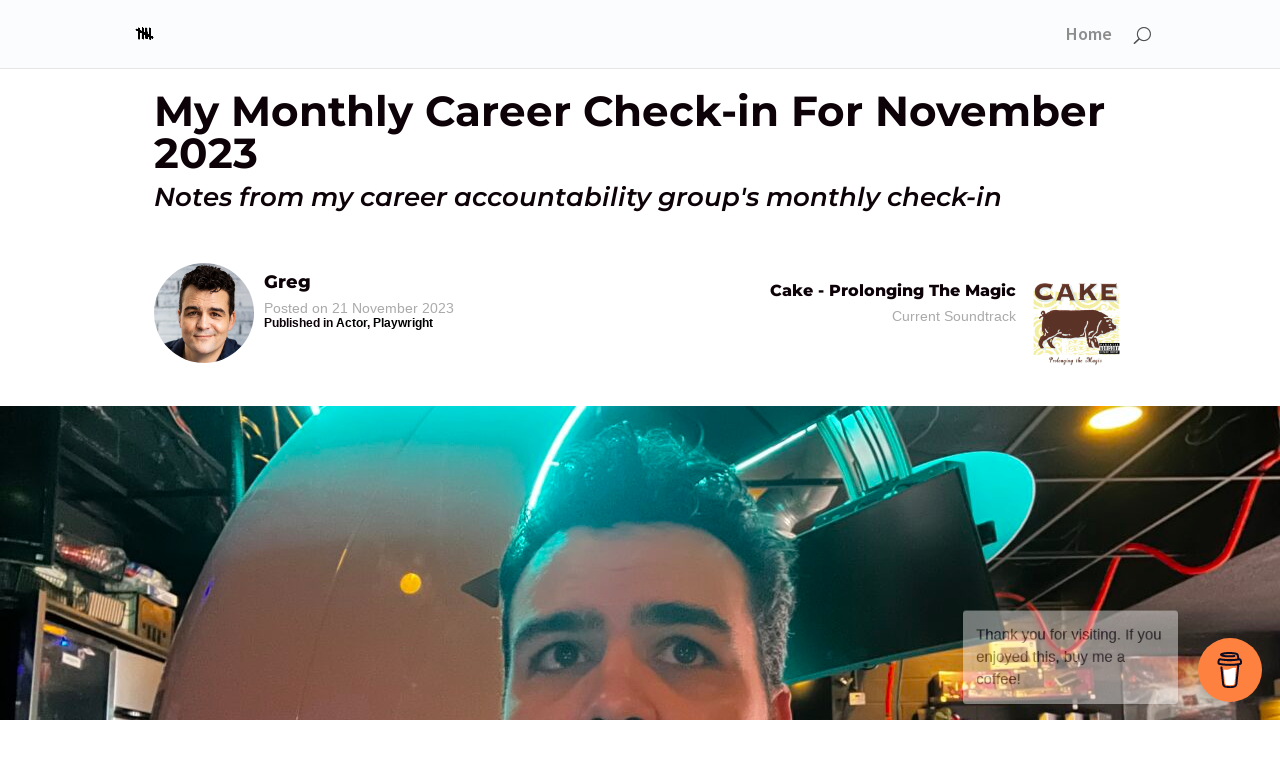

--- FILE ---
content_type: text/css
request_url: https://www.gregorycrafts.com/wp-content/et-cache/2522/et-core-unified-tb-325-deferred-2522.min.css?ver=1765063805
body_size: 718
content:
.et_pb_section_0_tb_body.et_pb_section{padding-top:0px;padding-bottom:0px;margin-top:0px;margin-bottom:0px;background-color:#FFFFFF!important}.et_pb_row_0_tb_body.et_pb_row,.et_pb_row_1_tb_body.et_pb_row{padding-right:5%!important;padding-left:5%!important;padding-right:5%;padding-left:5%}.et_pb_row_0_tb_body,body #page-container .et-db #et-boc .et-l .et_pb_row_0_tb_body.et_pb_row,body.et_pb_pagebuilder_layout.single #page-container #et-boc .et-l .et_pb_row_0_tb_body.et_pb_row,body.et_pb_pagebuilder_layout.single.et_full_width_page #page-container #et-boc .et-l .et_pb_row_0_tb_body.et_pb_row,.et_pb_row_1_tb_body,body #page-container .et-db #et-boc .et-l .et_pb_row_1_tb_body.et_pb_row,body.et_pb_pagebuilder_layout.single #page-container #et-boc .et-l .et_pb_row_1_tb_body.et_pb_row,body.et_pb_pagebuilder_layout.single.et_full_width_page #page-container #et-boc .et-l .et_pb_row_1_tb_body.et_pb_row,.et_pb_row_2_tb_body,body #page-container .et-db #et-boc .et-l .et_pb_row_2_tb_body.et_pb_row,body.et_pb_pagebuilder_layout.single #page-container #et-boc .et-l .et_pb_row_2_tb_body.et_pb_row,body.et_pb_pagebuilder_layout.single.et_full_width_page #page-container #et-boc .et-l .et_pb_row_2_tb_body.et_pb_row,.et_pb_row_3_tb_body,body #page-container .et-db #et-boc .et-l .et_pb_row_3_tb_body.et_pb_row,body.et_pb_pagebuilder_layout.single #page-container #et-boc .et-l .et_pb_row_3_tb_body.et_pb_row,body.et_pb_pagebuilder_layout.single.et_full_width_page #page-container #et-boc .et-l .et_pb_row_3_tb_body.et_pb_row{width:100%}.et_pb_post_title_0_tb_body .et_pb_title_container h1.entry-title,.et_pb_post_title_0_tb_body .et_pb_title_container h2.entry-title,.et_pb_post_title_0_tb_body .et_pb_title_container h3.entry-title,.et_pb_post_title_0_tb_body .et_pb_title_container h4.entry-title,.et_pb_post_title_0_tb_body .et_pb_title_container h5.entry-title,.et_pb_post_title_0_tb_body .et_pb_title_container h6.entry-title{font-weight:700;font-size:42px}.et_pb_section .et_pb_post_title_0_tb_body.et_pb_post_title,.et_pb_section .et_pb_post_title_1_tb_body.et_pb_post_title{margin-bottom:0px!important;padding-bottom:0px!important}.et_pb_text_0_tb_body h2{font-style:italic}.et_pb_text_0_tb_body{padding-bottom:0px!important;margin-bottom:0px!important}.et_pb_team_member_0_tb_body.et_pb_team_member h4,.et_pb_team_member_0_tb_body.et_pb_team_member h1.et_pb_module_header,.et_pb_team_member_0_tb_body.et_pb_team_member h2.et_pb_module_header,.et_pb_team_member_0_tb_body.et_pb_team_member h3.et_pb_module_header,.et_pb_team_member_0_tb_body.et_pb_team_member h5.et_pb_module_header,.et_pb_team_member_0_tb_body.et_pb_team_member h6.et_pb_module_header{font-weight:800;font-size:18px}.et_pb_team_member_0_tb_body.et_pb_team_member{font-family:'Arial',Helvetica,Arial,Lucida,sans-serif;font-weight:600;font-size:12px;line-height:1.4em;padding-bottom:0px!important;margin-bottom:0px!important}.et_pb_team_member_0_tb_body.et_pb_team_member .et_pb_member_position,.et_pb_team_member_1_tb_body.et_pb_team_member .et_pb_member_position{font-family:'Arial',Helvetica,Arial,Lucida,sans-serif;font-weight:300;font-size:14px;line-height:1em}.et_pb_team_member_0_tb_body.et_pb_team_member .et_pb_team_member_image{border-radius:180px 180px 180px 180px;overflow:hidden;height:100px;width:100px;float:left;margin-right:10px}.et_pb_team_member_0_tb_body.et_pb_team_member .et_pb_team_member_description,.et_pb_team_member_1_tb_body.et_pb_team_member .et_pb_team_member_description{padding-top:2%}.et_pb_team_member_1_tb_body.et_pb_team_member h4,.et_pb_team_member_1_tb_body.et_pb_team_member h1.et_pb_module_header,.et_pb_team_member_1_tb_body.et_pb_team_member h2.et_pb_module_header,.et_pb_team_member_1_tb_body.et_pb_team_member h3.et_pb_module_header,.et_pb_team_member_1_tb_body.et_pb_team_member h5.et_pb_module_header,.et_pb_team_member_1_tb_body.et_pb_team_member h6.et_pb_module_header{font-weight:800;font-size:16px}.et_pb_team_member_1_tb_body.et_pb_team_member{padding-top:10px!important}.et_pb_team_member_1_tb_body.et_pb_team_member .et_pb_team_member_image{float:right;margin-left:10px;width:100px}.et_pb_section_1_tb_body.et_pb_section{margin-bottom:10px}.et_pb_section_2_tb_body.et_pb_section{padding-top:0px;margin-top:0px}.et_pb_row_2_tb_body.et_pb_row{padding-top:0px!important;padding-right:5%!important;padding-left:5%!important;margin-top:0px!important;padding-top:0px;padding-right:5%;padding-left:5%}.et_pb_text_1_tb_body{line-height:1em;font-family:'Arial',Helvetica,Arial,Lucida,sans-serif;font-weight:300;font-style:italic;font-size:14px;line-height:1em}.et_pb_post_title_1_tb_body .et_pb_title_container h1.entry-title,.et_pb_post_title_1_tb_body .et_pb_title_container h2.entry-title,.et_pb_post_title_1_tb_body .et_pb_title_container h3.entry-title,.et_pb_post_title_1_tb_body .et_pb_title_container h4.entry-title,.et_pb_post_title_1_tb_body .et_pb_title_container h5.entry-title,.et_pb_post_title_1_tb_body .et_pb_title_container h6.entry-title{font-weight:800;font-size:42px}.et_pb_post_title_1_tb_body .et_pb_title_container .et_pb_title_meta_container,.et_pb_post_title_1_tb_body .et_pb_title_container .et_pb_title_meta_container a{font-family:'Arial',Helvetica,Arial,Lucida,sans-serif;font-weight:300}.et_pb_text_2_tb_body{padding-top:0px!important;padding-bottom:0px!important;margin-top:0px!important;margin-bottom:0px!important}.et_pb_text_3_tb_body,.et_pb_text_5_tb_body h6{font-family:'Arial',Helvetica,Arial,Lucida,sans-serif;font-weight:800}.et_pb_posts_nav.et_pb_post_nav_0_tb_body span a,.et_pb_posts_nav.et_pb_post_nav_0_tb_body span a span{font-family:'Arial',Helvetica,Arial,Lucida,sans-serif;font-weight:800;font-size:20px}.et_pb_comments_0_tb_body{border-color:#0d0208!important;padding-top:10px!important;padding-right:10px!important;padding-bottom:10px!important;padding-left:10px!important}body #page-container .et_pb_section .et_pb_comments_0_tb_body.et_pb_comments_module .et_pb_button{color:#000000!important;border-color:#000000;background-color:RGBA(255,255,255,0)}.et_pb_team_member_2_tb_body.et_pb_team_member h4,.et_pb_team_member_2_tb_body.et_pb_team_member h1.et_pb_module_header,.et_pb_team_member_2_tb_body.et_pb_team_member h2.et_pb_module_header,.et_pb_team_member_2_tb_body.et_pb_team_member h3.et_pb_module_header,.et_pb_team_member_2_tb_body.et_pb_team_member h5.et_pb_module_header,.et_pb_team_member_2_tb_body.et_pb_team_member h6.et_pb_module_header{font-weight:800}.et_pb_team_member_2_tb_body.et_pb_team_member{font-size:14px;line-height:1.1em;background-color:#FFFFFF;padding-top:40px!important;padding-right:10px!important;padding-bottom:10px!important;padding-left:10px!important}.et_pb_team_member_2_tb_body.et_pb_team_member .et_pb_team_member_image{border-radius:90px 90px 90px 90px;overflow:hidden;height:88px;width:88px}ul.et_pb_social_media_follow_0_tb_body{background-color:#FFFFFF}.et_pb_social_media_follow_0_tb_body li.et_pb_social_icon a.icon:before{color:#000000}.et_pb_social_media_follow_0_tb_body li a.icon:before{font-size:24px;line-height:48px;height:48px;width:48px}.et_pb_social_media_follow_0_tb_body li a.icon{height:48px;width:48px}.et_pb_sidebar_0_tb_body.et_pb_widget_area p,.et_pb_sidebar_0_tb_body.et_pb_widget_area,.et_pb_sidebar_0_tb_body.et_pb_widget_area li,.et_pb_sidebar_0_tb_body.et_pb_widget_area li:before,.et_pb_sidebar_0_tb_body.et_pb_widget_area a{line-height:1.1em}.et_pb_sidebar_0_tb_body.et_pb_widget_area{border-color:#0d0208}.et_pb_section_4_tb_body.et_pb_section{background-color:#0d0208!important}.et_pb_image_0_tb_body{text-align:left;margin-left:0}.et_pb_contact_form_0_tb_body.et_pb_contact_form_container h1,.et_pb_contact_form_0_tb_body.et_pb_contact_form_container h2.et_pb_contact_main_title,.et_pb_contact_form_0_tb_body.et_pb_contact_form_container h3.et_pb_contact_main_title,.et_pb_contact_form_0_tb_body.et_pb_contact_form_container h4.et_pb_contact_main_title,.et_pb_contact_form_0_tb_body.et_pb_contact_form_container h5.et_pb_contact_main_title,.et_pb_contact_form_0_tb_body.et_pb_contact_form_container h6.et_pb_contact_main_title{font-weight:800;color:#FFFFFF!important}.et_pb_contact_form_0_tb_body.et_pb_contact_form_container .et_pb_contact_right p,.et_pb_text_4_tb_body.et_pb_text{color:#FFFFFF!important}body #page-container .et_pb_section .et_pb_contact_form_0_tb_body.et_pb_contact_form_container.et_pb_module .et_pb_button{color:#FFFFFF!important;border-color:#FFFFFF;font-weight:700!important;background-color:RGBA(255,255,255,0)!important}body #page-container .et_pb_section .et_pb_contact_form_0_tb_body.et_pb_contact_form_container.et_pb_module .et_pb_button:hover:after{margin-left:.3em;left:auto;margin-left:.3em;opacity:1}body #page-container .et_pb_section .et_pb_contact_form_0_tb_body.et_pb_contact_form_container.et_pb_module .et_pb_button:after{line-height:inherit;font-size:inherit!important;margin-left:-1em;left:auto;font-family:ETmodules!important;font-weight:400!important}.et_pb_contact_form_0_tb_body.et_pb_contact_form_container:after{color:white}.et_pb_text_4_tb_body{font-weight:300;font-size:12px}.et_pb_social_media_follow_network_4_tb_body a.icon{background-color:RGBA(255,255,255,0)!important}.et_pb_section_0_tb_body,.et_pb_section_2_tb_body{max-width:1080px;margin-left:auto!important;margin-right:auto!important}.et_pb_row_3_tb_body.et_pb_row{padding-right:5%!important;padding-left:5%!important;margin-left:auto!important;margin-right:auto!important;padding-right:5%;padding-left:5%}@media only screen and (max-width:980px){.et_pb_row_0_tb_body.et_pb_row{padding-right:5%!important;padding-left:5%!important;padding-right:5%!important;padding-left:5%!important}.et_pb_team_member_0_tb_body.et_pb_team_member{padding-bottom:10px!important}.et_pb_team_member_1_tb_body.et_pb_team_member .et_pb_team_member_image{float:right;margin-left:10px;width:100px}body #page-container .et_pb_section .et_pb_comments_0_tb_body.et_pb_comments_module .et_pb_button:after{display:inline-block;opacity:0}body #page-container .et_pb_section .et_pb_comments_0_tb_body.et_pb_comments_module .et_pb_button:hover:after{opacity:1}.et_pb_image_0_tb_body .et_pb_image_wrap img{width:auto}body #page-container .et_pb_section .et_pb_contact_form_0_tb_body.et_pb_contact_form_container.et_pb_module .et_pb_button:after{line-height:inherit;font-size:inherit!important;margin-left:-1em;left:auto;display:inline-block;opacity:0;content:attr(data-icon);font-family:ETmodules!important;font-weight:400!important}body #page-container .et_pb_section .et_pb_contact_form_0_tb_body.et_pb_contact_form_container.et_pb_module .et_pb_button:before{display:none}body #page-container .et_pb_section .et_pb_contact_form_0_tb_body.et_pb_contact_form_container.et_pb_module .et_pb_button:hover:after{margin-left:.3em;left:auto;margin-left:.3em;opacity:1}}@media only screen and (max-width:767px){.et_pb_row_0_tb_body.et_pb_row{padding-right:5%!important;padding-left:5%!important;padding-right:5%!important;padding-left:5%!important}.et_pb_team_member_0_tb_body.et_pb_team_member{padding-bottom:10px!important}.et_pb_team_member_1_tb_body.et_pb_team_member .et_pb_team_member_image{float:right;margin-left:10px;width:100px}body #page-container .et_pb_section .et_pb_comments_0_tb_body.et_pb_comments_module .et_pb_button:after{display:inline-block;opacity:0}body #page-container .et_pb_section .et_pb_comments_0_tb_body.et_pb_comments_module .et_pb_button:hover:after{opacity:1}.et_pb_image_0_tb_body .et_pb_image_wrap img{width:auto}body #page-container .et_pb_section .et_pb_contact_form_0_tb_body.et_pb_contact_form_container.et_pb_module .et_pb_button:after{line-height:inherit;font-size:inherit!important;margin-left:-1em;left:auto;display:inline-block;opacity:0;content:attr(data-icon);font-family:ETmodules!important;font-weight:400!important}body #page-container .et_pb_section .et_pb_contact_form_0_tb_body.et_pb_contact_form_container.et_pb_module .et_pb_button:before{display:none}body #page-container .et_pb_section .et_pb_contact_form_0_tb_body.et_pb_contact_form_container.et_pb_module .et_pb_button:hover:after{margin-left:.3em;left:auto;margin-left:.3em;opacity:1}}

--- FILE ---
content_type: application/x-javascript
request_url: https://www.gregorycrafts.com/wp-content/litespeed/js/54be4425da3c3ed0e32cf06325d68f7a.js?ver=68f7a
body_size: 1813
content:
!function(t){var e={};function s(i){if(e[i])return e[i].exports;var l=e[i]={i:i,l:!1,exports:{}};return t[i].call(l.exports,l,l.exports,s),l.l=!0,l.exports}s.m=t,s.c=e,s.d=function(t,e,i){s.o(t,e)||Object.defineProperty(t,e,{enumerable:!0,get:i})},s.r=function(t){"undefined"!=typeof Symbol&&Symbol.toStringTag&&Object.defineProperty(t,Symbol.toStringTag,{value:"Module"}),Object.defineProperty(t,"__esModule",{value:!0})},s.t=function(t,e){if(1&e&&(t=s(t)),8&e)return t;if(4&e&&"object"==typeof t&&t&&t.__esModule)return t;var i=Object.create(null);if(s.r(i),Object.defineProperty(i,"default",{enumerable:!0,value:t}),2&e&&"string"!=typeof t)for(var l in t)s.d(i,l,function(e){return t[e]}.bind(null,l));return i},s.n=function(t){var e=t&&t.__esModule?function(){return t.default}:function(){return t};return s.d(e,"a",e),e},s.o=function(t,e){return Object.prototype.hasOwnProperty.call(t,e)},s.p="",s(s.s=0)}([function(t,e){let s=document.querySelector('script[data-name="BMC-Widget"]'),i=window.innerHeight-120;window.addEventListener("DOMContentLoaded",(function(){new FontFace("Avenir Book","url(https://cdn.buymeacoffee.com/bmc_widget/font/710789a0-1557-48a1-8cec-03d52d663d74.eot)").load().then((function(t){document.fonts.add(t)})).catch((function(t){}));let t=window.matchMedia("(min-width: 480px)"),e=document.createElement("div");e.id="bmc-wbtn",e.style.display="flex",e.style.alignItems="center",e.style.justifyContent="center",e.style.width="64px",e.style.height="64px",e.style.background=s.dataset.color,e.style.color="white",e.style.borderRadius="32px",e.style.position="fixed","left"==s.dataset.position?e.style.left=s.dataset.x_margin+"px":e.style.right=s.dataset.x_margin+"px",e.style.bottom=s.dataset.y_margin+"px",e.style.boxShadow="0 4px 8px rgba(0,0,0,.15)",e.innerHTML='<img src="https://cdn.buymeacoffee.com/widget/assets/coffee%20cup.svg" alt="Buy Me A Coffee" style="height: 36px; width: 36px; margin: 0; padding: 0;">',e.style.zIndex="9999",e.style.cursor="pointer",e.style.fontWeight="600",e.style.transition=".25s ease all";let l=document.createElement("div");l.style.position="fixed",l.style.top="0",l.style.left="0",l.style.width="0",l.style.height="0",l.style.background="rgba(0, 0, 0, 0)",l.style.textAlign="center",l.style.zIndex="9999999";let n=document.createElement("div");l.appendChild(n),n.setAttribute("id","bmc-close-btn"),n.style.position="fixed",n.style.alignItems="center",n.style.justifyContent="center",n.style.display="flex",n.style.visibility="hidden",n.style.borderRadius="100px",n.style.width="40px",n.style.height="40px",n.innerHTML='<svg style="width: 16px;height:16px;" width="16" height="16" viewBox="0 0 28 28" fill="none" xmlns="http://www.w3.org/2000/svg">\n  <path d="M2.45156 27.6516L0.351562 25.5516L11.9016 14.0016L0.351562 2.45156L2.45156 0.351562L14.0016 11.9016L25.5516 0.351562L27.6516 2.45156L16.1016 14.0016L27.6516 25.5516L25.5516 27.6516L14.0016 16.1016L2.45156 27.6516Z" fill="#666"/>\n  </svg>\n  ',n.style.top="16px",n.style.right="16px",n.style.zIndex="9999999",n.onclick=function(){};let a=document.createElement("iframe");a.setAttribute("id","bmc-iframe"),a.setAttribute("allow","publickey-credentials-get *; payment *"),a.title="Buy Me a Coffee",a.style.position="fixed",a.style.margin="0",a.style.border="0",t.matches?("left"==s.dataset.position?a.style.left=s.dataset.x_margin+"px":a.style.right=s.dataset.x_margin+"px",a.style.bottom=parseInt(s.dataset.y_margin,10)+72+"px"):(a.style.left="0px",a.style.right="0px",a.style.top="0px",a.style.bottom="32px"),a.style.height="0",a.style.opacity="0",t.matches?(a.style.width="calc(100% - 38px)",a.style.width="420px",a.style.maxWidth="420px",a.style.minHeight=`${i}px`,a.style.maxHeight=`${i}px`):(a.style.width="calc(100% - 38px)",a.style.width="100vw",a.style.maxWidth="100vw",a.style.minHeight="100%",a.style.maxHeight="100%"),a.style.borderRadius="10px",a.style.boxShadow="-6px 0px 30px rgba(13, 12, 34, 0.1)",a.style.background="#fff",a.style.backgroundImage="url(https://cdn.buymeacoffee.com/assets/img/widget/loader.svg)",a.style.backgroundPosition="center",a.style.backgroundSize="64px",a.style.backgroundRepeat="no-repeat",a.style.zIndex="999999",a.style.transition="all .25s ease",a.style.transformOrigin="right bottom",a.style.transform="scale(0)",a.style.userSelect="none";let o=document.createElement("div");o.style.position="fixed","left"==s.dataset.position?o.style.left=parseInt(s.dataset.x_margin,10)+84+"px":o.style.right=parseInt(s.dataset.x_margin,10)+84+"px",o.style.bottom=parseInt(s.dataset.y_margin,10)-2+"px",o.style.transformOrigin="right bottom",o.style.transform="scale(0.7)",o.style.opacity="0",o.style.transition=".25s ease all",o.style.visibility="hidden",o.style.background="#ffffff",o.style.zIndex="9999",o.innerText=s.dataset.message,o.style.boxShadow="0px 2px 5px rgba(0, 0, 0, 0.05), 0px 8px 40px rgba(0, 0, 0, 0.04), 0px 0px 2px rgba(0, 0, 0, 0.15)",o.style.padding="16px 16px",o.style.borderRadius="4px",o.style.fontSize="18px",o.style.color="#0D0C22",o.style.width="auto",o.style.maxWidth="260px",o.style.lineHeight="1.5",o.style.fontFamily='"Avenir Book", sans-serif',setTimeout((function(){s.dataset.message&&""!=s.dataset.message&&(o.style.opacity="1",o.style.visibility="visible",o.style.transform="scale(1)",o.style.transition=".25s ease all")}),500),setTimeout((function(){o.style.transformOrigin="right bottom",o.style.transform="scale(0.7)",o.style.opacity="0",o.style.transition=".25s ease all",o.style.visibility="hidden"}),5e3),document.body.appendChild(l),l.appendChild(a),document.body.appendChild(e),document.body.appendChild(o);let r=0;e.onclick=function(){r||(a.src="https://www.buymeacoffee.com/widget/page/"+s.dataset.id+"?description="+encodeURIComponent(s.dataset.description)+"&color="+encodeURIComponent(s.dataset.color)),r++,o.style.transform="scale(0.7)",o.style.opacity="0",o.style.transition=".25s ease all",o.style.visibility="hidden",l.style.width="100%",l.style.height="100%",a.style.width="420px",a.style.height=`${window.innerHeight-120}px`,a.style.transform="scale(1)",a.style.opacity="1",t.matches||setTimeout((function(){n.style.visibility="visible"}),150),e.style.transform="scale(1)",e.style.transition=".25s ease all",e.innerHTML='<svg style="width: 16px;height:16px;" width="16" height="10" viewBox="0 0 16 10" fill="none" xmlns="http://www.w3.org/2000/svg"><path d="M14.1133 0L8 6.11331L1.88669 0L0 1.88663L8 9.88663L16 1.88663L14.1133 0Z" fill="white"/></svg>'},e.onmouseover=function(){e.style.transform="scale(1.1)",e.style.transition=".25s ease all"},e.onmouseleave=function(){o.style.transform="scale(0.7)",o.style.opacity="0",o.style.transition=".25s ease all",o.style.visibility="hidden",e.style.transform="scale(1)",e.style.transition=".25s ease all"},e.onmousedown=function(){e.style.transform="scale(0.90)",e.style.transition=".25s ease all"},l.onmouseover=function(){l.style.cursor="pointer",e.style.transform="scale(1)",e.style.transition=".25s ease all"},l.onmouseleave=function(){e.style.transform="scale(1)",e.style.transition=".25s ease all"},l.onclick=function(){l.style.width="0",l.style.height="0",a.style.height="0",a.style.opacity="0",e.style.transform="scale(1)",e.style.transition=".25s ease all",a.style.transform="scale(0)",t.matches||(n.style.visibility="hidden",setTimeout((function(){}),100)),e.innerHTML='<img src="https://cdn.buymeacoffee.com/widget/assets/coffee%20cup.svg" alt="Buy Me A Coffee" style="height: 36px; width: 36px; margin: 0; padding: 0;">'},l.onmousedown=function(){e.style.transform="scale(0.90)",e.style.transition=".25s ease all"};var y=document.cookie;y.split(";");var d=new Date;d.setTime(d.getTime()+864e5);var c="; expires="+d.toGMTString();y.includes("visited")||""==s.dataset.message?(o.style.transform="scale(0.7)",o.style.opacity="0",o.style.transition=".25s ease all",o.style.visibility="hidden"):(document.cookie=`visited=1${c};path=/`,setTimeout(()=>{o.style.transform="scale(0.7)",o.style.opacity="0",o.style.transition=".25s ease all",o.style.visibility="hidden"},5e3))}))}]);
;

--- FILE ---
content_type: application/x-javascript
request_url: https://www.gregorycrafts.com/wp-content/litespeed/js/d0735bf39e135f9579e2146a0bff6c0d.js?ver=2e93a
body_size: 29484
content:
(()=>{"use strict";var e,t,n={585:(e,t,n)=>{n.d(t,{A:()=>s});var i=n(623),r=n.n(i),o=n(696),a=n.n(o)()(r());a.push([e.id,".pswp__dynamic-caption {\n  color: #fff;\n  position: absolute;\n  width: 100%;\n  left: 0;\n  top: 0;\n  transition: opacity 120ms linear !important; /* override default */\n}\n\n.pswp-caption-content {\n  display: none;\n}\n\n.pswp__dynamic-caption a {\n  color: #fff;\n}\n\n.pswp__dynamic-caption--faded {\n  opacity: 0 !important;\n}\n\n.pswp__dynamic-caption--aside {\n  width: auto;\n  max-width: 300px;\n  padding: 20px 15px 20px 20px;\n  margin-top: 70px;\n}\n\n.pswp__dynamic-caption--below {\n  width: auto;\n  max-width: 700px;\n  padding: 15px 0 0;\n}\n\n.pswp__dynamic-caption--on-hor-edge {\n  padding-left: 15px;\n  padding-right: 15px;\n}\n\n.pswp__dynamic-caption--mobile {\n  width: 100%;\n  background: rgba(0,0,0,0.5);\n  padding: 10px 15px;\n\n  right: 0;\n  bottom: 0;\n\n  /* override styles that were set via JS.\n    as they interfere with size measurement */\n  top: auto !important; \n  left: 0 !important;\n}",""]);const s=a},696:e=>{e.exports=function(e){var t=[];return t.toString=function(){return this.map((function(t){var n="",i=void 0!==t[5];return t[4]&&(n+="@supports (".concat(t[4],") {")),t[2]&&(n+="@media ".concat(t[2]," {")),i&&(n+="@layer".concat(t[5].length>0?" ".concat(t[5]):""," {")),n+=e(t),i&&(n+="}"),t[2]&&(n+="}"),t[4]&&(n+="}"),n})).join("")},t.i=function(e,n,i,r,o){"string"==typeof e&&(e=[[null,e,void 0]]);var a={};if(i)for(var s=0;s<this.length;s++){var l=this[s][0];null!=l&&(a[l]=!0)}for(var c=0;c<e.length;c++){var u=[].concat(e[c]);i&&a[u[0]]||(void 0!==o&&(void 0===u[5]||(u[1]="@layer".concat(u[5].length>0?" ".concat(u[5]):""," {").concat(u[1],"}")),u[5]=o),n&&(u[2]?(u[1]="@media ".concat(u[2]," {").concat(u[1],"}"),u[2]=n):u[2]=n),r&&(u[4]?(u[1]="@supports (".concat(u[4],") {").concat(u[1],"}"),u[4]=r):u[4]="".concat(r)),t.push(u))}},t}},623:e=>{e.exports=function(e){return e[1]}},316:e=>{var t=[];function n(e){for(var n=-1,i=0;i<t.length;i++)if(t[i].identifier===e){n=i;break}return n}function i(e,i){for(var o={},a=[],s=0;s<e.length;s++){var l=e[s],c=i.base?l[0]+i.base:l[0],u=o[c]||0,d="".concat(c," ").concat(u);o[c]=u+1;var p=n(d),h={css:l[1],media:l[2],sourceMap:l[3],supports:l[4],layer:l[5]};if(-1!==p)t[p].references++,t[p].updater(h);else{var f=r(h,i);i.byIndex=s,t.splice(s,0,{identifier:d,updater:f,references:1})}a.push(d)}return a}function r(e,t){var n=t.domAPI(t);n.update(e);return function(t){if(t){if(t.css===e.css&&t.media===e.media&&t.sourceMap===e.sourceMap&&t.supports===e.supports&&t.layer===e.layer)return;n.update(e=t)}else n.remove()}}e.exports=function(e,r){var o=i(e=e||[],r=r||{});return function(e){e=e||[];for(var a=0;a<o.length;a++){var s=n(o[a]);t[s].references--}for(var l=i(e,r),c=0;c<o.length;c++){var u=n(o[c]);0===t[u].references&&(t[u].updater(),t.splice(u,1))}o=l}}},231:e=>{var t={};e.exports=function(e,n){var i=function(e){if(void 0===t[e]){var n=document.querySelector(e);if(window.HTMLIFrameElement&&n instanceof window.HTMLIFrameElement)try{n=n.contentDocument.head}catch(e){n=null}t[e]=n}return t[e]}(e);if(!i)throw new Error("Couldn't find a style target. This probably means that the value for the 'insert' parameter is invalid.");i.appendChild(n)}},584:e=>{e.exports=function(e){var t=document.createElement("style");return e.setAttributes(t,e.attributes),e.insert(t,e.options),t}},260:(e,t,n)=>{e.exports=function(e){var t=n.nc;t&&e.setAttribute("nonce",t)}},525:e=>{e.exports=function(e){if("undefined"==typeof document)return{update:function(){},remove:function(){}};var t=e.insertStyleElement(e);return{update:function(n){!function(e,t,n){var i="";n.supports&&(i+="@supports (".concat(n.supports,") {")),n.media&&(i+="@media ".concat(n.media," {"));var r=void 0!==n.layer;r&&(i+="@layer".concat(n.layer.length>0?" ".concat(n.layer):""," {")),i+=n.css,r&&(i+="}"),n.media&&(i+="}"),n.supports&&(i+="}");var o=n.sourceMap;o&&"undefined"!=typeof btoa&&(i+="\n/*# sourceMappingURL=data:application/json;base64,".concat(btoa(unescape(encodeURIComponent(JSON.stringify(o))))," */")),t.styleTagTransform(i,e,t.options)}(t,e,n)},remove:function(){!function(e){if(null===e.parentNode)return!1;e.parentNode.removeChild(e)}(t)}}}},117:e=>{e.exports=function(e,t){if(t.styleSheet)t.styleSheet.cssText=e;else{for(;t.firstChild;)t.removeChild(t.firstChild);t.appendChild(document.createTextNode(e))}}}},i={};function r(e){var t=i[e];if(void 0!==t)return t.exports;var o=i[e]={id:e,exports:{}};return n[e](o,o.exports,r),o.exports}r.m=n,r.n=e=>{var t=e&&e.__esModule?()=>e.default:()=>e;return r.d(t,{a:t}),t},r.d=(e,t)=>{for(var n in t)r.o(t,n)&&!r.o(e,n)&&Object.defineProperty(e,n,{enumerable:!0,get:t[n]})},r.f={},r.e=e=>Promise.all(Object.keys(r.f).reduce(((t,n)=>(r.f[n](e,t),t)),[])),r.u=e=>"lightbox-"+{641:"photoswipe",683:"photoswipe-css"}[e]+".js",r.g=function(){if("object"==typeof globalThis)return globalThis;try{return this||new Function("return this")()}catch(e){if("object"==typeof window)return window}}(),r.o=(e,t)=>Object.prototype.hasOwnProperty.call(e,t),e={},t="meow-lightbox:",r.l=(n,i,o,a)=>{if(e[n])e[n].push(i);else{var s,l;if(void 0!==o)for(var c=document.getElementsByTagName("script"),u=0;u<c.length;u++){var d=c[u];if(d.getAttribute("src")==n||d.getAttribute("data-webpack")==t+o){s=d;break}}s||(l=!0,(s=document.createElement("script")).charset="utf-8",s.timeout=120,r.nc&&s.setAttribute("nonce",r.nc),s.setAttribute("data-webpack",t+o),s.src=n),e[n]=[i];var p=(t,i)=>{s.onerror=s.onload=null,clearTimeout(h);var r=e[n];if(delete e[n],s.parentNode&&s.parentNode.removeChild(s),r&&r.forEach((e=>e(i))),t)return t(i)},h=setTimeout(p.bind(null,void 0,{type:"timeout",target:s}),12e4);s.onerror=p.bind(null,s.onerror),s.onload=p.bind(null,s.onload),l&&document.head.appendChild(s)}},r.r=e=>{"undefined"!=typeof Symbol&&Symbol.toStringTag&&Object.defineProperty(e,Symbol.toStringTag,{value:"Module"}),Object.defineProperty(e,"__esModule",{value:!0})},(()=>{var e;r.g.importScripts&&(e=r.g.location+"");var t=r.g.document;if(!e&&t&&(t.currentScript&&(e=t.currentScript.src),!e)){var n=t.getElementsByTagName("script");if(n.length)for(var i=n.length-1;i>-1&&(!e||!/^http(s?):/.test(e));)e=n[i--].src}if(!e)throw new Error("Automatic publicPath is not supported in this browser");e=e.replace(/#.*$/,"").replace(/\?.*$/,"").replace(/\/[^\/]+$/,"/"),r.p=e})(),(()=>{var e={792:0};r.f.j=(t,n)=>{var i=r.o(e,t)?e[t]:void 0;if(0!==i)if(i)n.push(i[2]);else{var o=new Promise(((n,r)=>i=e[t]=[n,r]));n.push(i[2]=o);var a=r.p+r.u(t),s=new Error;r.l(a,(n=>{if(r.o(e,t)&&(0!==(i=e[t])&&(e[t]=void 0),i)){var o=n&&("load"===n.type?"missing":n.type),a=n&&n.target&&n.target.src;s.message="Loading chunk "+t+" failed.\n("+o+": "+a+")",s.name="ChunkLoadError",s.type=o,s.request=a,i[1](s)}}),"chunk-"+t,t)}};var t=(t,n)=>{var i,o,[a,s,l]=n,c=0;if(a.some((t=>0!==e[t]))){for(i in s)r.o(s,i)&&(r.m[i]=s[i]);if(l)l(r)}for(t&&t(n);c<a.length;c++)o=a[c],r.o(e,o)&&e[o]&&e[o][0](),e[o]=0},n=self.wpJsonLightbox=self.wpJsonLightbox||[];n.forEach(t.bind(null,0)),n.push=t.bind(null,n.push.bind(n))})(),r.nc=void 0,(()=>{var e,t,n,i,o,a,s,l,c,u,d={},p=[],h=/acit|ex(?:s|g|n|p|$)|rph|grid|ows|mnc|ntw|ine[ch]|zoo|^ord|itera/i,f=Array.isArray;function m(e,t){for(var n in t)e[n]=t[n];return e}function _(e){var t=e.parentNode;t&&t.removeChild(e)}function v(t,n,i){var r,o,a,s={};for(a in n)"key"==a?r=n[a]:"ref"==a?o=n[a]:s[a]=n[a];if(arguments.length>2&&(s.children=arguments.length>3?e.call(arguments,2):i),"function"==typeof t&&null!=t.defaultProps)for(a in t.defaultProps)void 0===s[a]&&(s[a]=t.defaultProps[a]);return y(t,s,r,o,null)}function y(e,i,r,o,a){var s={type:e,props:i,key:r,ref:o,__k:null,__:null,__b:0,__e:null,__d:void 0,__c:null,constructor:void 0,__v:null==a?++n:a,__i:-1,__u:0};return null==a&&null!=t.vnode&&t.vnode(s),s}function g(e){return e.children}function w(e,t){this.props=e,this.context=t}function b(e,t){if(null==t)return e.__?b(e.__,e.__i+1):null;for(var n;t<e.__k.length;t++)if(null!=(n=e.__k[t])&&null!=n.__e)return n.__e;return"function"==typeof e.type?b(e):null}function x(e){var t,n;if(null!=(e=e.__)&&null!=e.__c){for(e.__e=e.__c.base=null,t=0;t<e.__k.length;t++)if(null!=(n=e.__k[t])&&null!=n.__e){e.__e=e.__c.base=n.__e;break}return x(e)}}function S(e){(!e.__d&&(e.__d=!0)&&i.push(e)&&!C.__r++||o!==t.debounceRendering)&&((o=t.debounceRendering)||a)(C)}function C(){var e,n,r,o,a,l,c,u;for(i.sort(s);e=i.shift();)e.__d&&(n=i.length,o=void 0,l=(a=(r=e).__v).__e,c=[],u=[],r.__P&&((o=m({},a)).__v=a.__v+1,t.vnode&&t.vnode(o),z(r.__P,o,a,r.__n,r.__P.namespaceURI,32&a.__u?[l]:null,c,null==l?b(a):l,!!(32&a.__u),u),o.__v=a.__v,o.__.__k[o.__i]=o,M(c,o,u),o.__e!=l&&x(o)),i.length>n&&i.sort(s));C.__r=0}function A(e,t,n,i,r,o,a,s,l,c,u){var h,f,m,_,v,y=i&&i.__k||p,g=t.length;for(n.__d=l,E(n,t,y),l=n.__d,h=0;h<g;h++)null!=(m=n.__k[h])&&"boolean"!=typeof m&&"function"!=typeof m&&(f=-1===m.__i?d:y[m.__i]||d,m.__i=h,z(e,m,f,r,o,a,s,l,c,u),_=m.__e,m.ref&&f.ref!=m.ref&&(f.ref&&j(f.ref,null,m),u.push(m.ref,m.__c||_,m)),null==v&&null!=_&&(v=_),65536&m.__u||f.__k===m.__k?(l&&!l.isConnected&&(l=b(f)),l=k(m,l,e)):"function"==typeof m.type&&void 0!==m.__d?l=m.__d:_&&(l=_.nextSibling),m.__d=void 0,m.__u&=-196609);n.__d=l,n.__e=v}function E(e,t,n){var i,r,o,a,s,l=t.length,c=n.length,u=c,d=0;for(e.__k=[],i=0;i<l;i++)a=i+d,null!=(r=e.__k[i]=null==(r=t[i])||"boolean"==typeof r||"function"==typeof r?null:"string"==typeof r||"number"==typeof r||"bigint"==typeof r||r.constructor==String?y(null,r,null,null,null):f(r)?y(g,{children:r},null,null,null):void 0===r.constructor&&r.__b>0?y(r.type,r.props,r.key,r.ref?r.ref:null,r.__v):r)?(r.__=e,r.__b=e.__b+1,s=L(r,n,a,u),r.__i=s,o=null,-1!==s&&(u--,(o=n[s])&&(o.__u|=131072)),null==o||null===o.__v?(-1==s&&d--,"function"!=typeof r.type&&(r.__u|=65536)):s!==a&&(s===a+1?d++:s>a?u>l-a?d+=s-a:d--:s<a?s==a-1&&(d=s-a):d=0,s!==i+d&&(r.__u|=65536))):(o=n[a])&&null==o.key&&o.__e&&!(131072&o.__u)&&(o.__e==e.__d&&(e.__d=b(o)),N(o,o,!1),n[a]=null,u--);if(u)for(i=0;i<c;i++)null!=(o=n[i])&&!(131072&o.__u)&&(o.__e==e.__d&&(e.__d=b(o)),N(o,o))}function k(e,t,n){var i,r;if("function"==typeof e.type){for(i=e.__k,r=0;i&&r<i.length;r++)i[r]&&(i[r].__=e,t=k(i[r],t,n));return t}e.__e!=t&&(n.insertBefore(e.__e,t||null),t=e.__e);do{t=t&&t.nextSibling}while(null!=t&&8===t.nodeType);return t}function L(e,t,n,i){var r=e.key,o=e.type,a=n-1,s=n+1,l=t[n];if(null===l||l&&r==l.key&&o===l.type&&!(131072&l.__u))return n;if(i>(null==l||131072&l.__u?0:1))for(;a>=0||s<t.length;){if(a>=0){if((l=t[a])&&!(131072&l.__u)&&r==l.key&&o===l.type)return a;a--}if(s<t.length){if((l=t[s])&&!(131072&l.__u)&&r==l.key&&o===l.type)return s;s++}}return-1}function P(e,t,n){"-"===t[0]?e.setProperty(t,null==n?"":n):e[t]=null==n?"":"number"!=typeof n||h.test(t)?n:n+"px"}function O(e,t,n,i,r){var o;e:if("style"===t)if("string"==typeof n)e.style.cssText=n;else{if("string"==typeof i&&(e.style.cssText=i=""),i)for(t in i)n&&t in n||P(e.style,t,"");if(n)for(t in n)i&&n[t]===i[t]||P(e.style,t,n[t])}else if("o"===t[0]&&"n"===t[1])o=t!==(t=t.replace(/(PointerCapture)$|Capture$/i,"$1")),t=t.toLowerCase()in e||"onFocusOut"===t||"onFocusIn"===t?t.toLowerCase().slice(2):t.slice(2),e.l||(e.l={}),e.l[t+o]=n,n?i?n.u=i.u:(n.u=l,e.addEventListener(t,o?u:c,o)):e.removeEventListener(t,o?u:c,o);else{if("http://www.w3.org/2000/svg"==r)t=t.replace(/xlink(H|:h)/,"h").replace(/sName$/,"s");else if("width"!=t&&"height"!=t&&"href"!=t&&"list"!=t&&"form"!=t&&"tabIndex"!=t&&"download"!=t&&"rowSpan"!=t&&"colSpan"!=t&&"role"!=t&&t in e)try{e[t]=null==n?"":n;break e}catch(e){}"function"==typeof n||(null==n||!1===n&&"-"!==t[4]?e.removeAttribute(t):e.setAttribute(t,n))}}function I(e){return function(n){if(this.l){var i=this.l[n.type+e];if(null==n.t)n.t=l++;else if(n.t<i.u)return;return i(t.event?t.event(n):n)}}}function z(e,n,i,r,o,a,s,l,c,u){var d,p,h,_,v,y,b,x,S,C,E,k,L,P,O,I=n.type;if(void 0!==n.constructor)return null;128&i.__u&&(c=!!(32&i.__u),a=[l=n.__e=i.__e]),(d=t.__b)&&d(n);e:if("function"==typeof I)try{if(x=n.props,S=(d=I.contextType)&&r[d.__c],C=d?S?S.props.value:d.__:r,i.__c?b=(p=n.__c=i.__c).__=p.__E:("prototype"in I&&I.prototype.render?n.__c=p=new I(x,C):(n.__c=p=new w(x,C),p.constructor=I,p.render=D),S&&S.sub(p),p.props=x,p.state||(p.state={}),p.context=C,p.__n=r,h=p.__d=!0,p.__h=[],p._sb=[]),null==p.__s&&(p.__s=p.state),null!=I.getDerivedStateFromProps&&(p.__s==p.state&&(p.__s=m({},p.__s)),m(p.__s,I.getDerivedStateFromProps(x,p.__s))),_=p.props,v=p.state,p.__v=n,h)null==I.getDerivedStateFromProps&&null!=p.componentWillMount&&p.componentWillMount(),null!=p.componentDidMount&&p.__h.push(p.componentDidMount);else{if(null==I.getDerivedStateFromProps&&x!==_&&null!=p.componentWillReceiveProps&&p.componentWillReceiveProps(x,C),!p.__e&&(null!=p.shouldComponentUpdate&&!1===p.shouldComponentUpdate(x,p.__s,C)||n.__v===i.__v)){for(n.__v!==i.__v&&(p.props=x,p.state=p.__s,p.__d=!1),n.__e=i.__e,n.__k=i.__k,n.__k.forEach((function(e){e&&(e.__=n)})),E=0;E<p._sb.length;E++)p.__h.push(p._sb[E]);p._sb=[],p.__h.length&&s.push(p);break e}null!=p.componentWillUpdate&&p.componentWillUpdate(x,p.__s,C),null!=p.componentDidUpdate&&p.__h.push((function(){p.componentDidUpdate(_,v,y)}))}if(p.context=C,p.props=x,p.__P=e,p.__e=!1,k=t.__r,L=0,"prototype"in I&&I.prototype.render){for(p.state=p.__s,p.__d=!1,k&&k(n),d=p.render(p.props,p.state,p.context),P=0;P<p._sb.length;P++)p.__h.push(p._sb[P]);p._sb=[]}else do{p.__d=!1,k&&k(n),d=p.render(p.props,p.state,p.context),p.state=p.__s}while(p.__d&&++L<25);p.state=p.__s,null!=p.getChildContext&&(r=m(m({},r),p.getChildContext())),h||null==p.getSnapshotBeforeUpdate||(y=p.getSnapshotBeforeUpdate(_,v)),A(e,f(O=null!=d&&d.type===g&&null==d.key?d.props.children:d)?O:[O],n,i,r,o,a,s,l,c,u),p.base=n.__e,n.__u&=-161,p.__h.length&&s.push(p),b&&(p.__E=p.__=null)}catch(e){n.__v=null,c||null!=a?(n.__e=l,n.__u|=c?160:32,a[a.indexOf(l)]=null):(n.__e=i.__e,n.__k=i.__k),t.__e(e,n,i)}else null==a&&n.__v===i.__v?(n.__k=i.__k,n.__e=i.__e):n.__e=T(i.__e,n,i,r,o,a,s,c,u);(d=t.diffed)&&d(n)}function M(e,n,i){n.__d=void 0;for(var r=0;r<i.length;r++)j(i[r],i[++r],i[++r]);t.__c&&t.__c(n,e),e.some((function(n){try{e=n.__h,n.__h=[],e.some((function(e){e.call(n)}))}catch(e){t.__e(e,n.__v)}}))}function T(t,n,i,r,o,a,s,l,c){var u,p,h,m,v,y,g,w=i.props,x=n.props,S=n.type;if("svg"===S?o="http://www.w3.org/2000/svg":"math"===S?o="http://www.w3.org/1998/Math/MathML":o||(o="http://www.w3.org/1999/xhtml"),null!=a)for(u=0;u<a.length;u++)if((v=a[u])&&"setAttribute"in v==!!S&&(S?v.localName===S:3===v.nodeType)){t=v,a[u]=null;break}if(null==t){if(null===S)return document.createTextNode(x);t=document.createElementNS(o,S,x.is&&x),a=null,l=!1}if(null===S)w===x||l&&t.data===x||(t.data=x);else{if(a=a&&e.call(t.childNodes),w=i.props||d,!l&&null!=a)for(w={},u=0;u<t.attributes.length;u++)w[(v=t.attributes[u]).name]=v.value;for(u in w)if(v=w[u],"children"==u);else if("dangerouslySetInnerHTML"==u)h=v;else if("key"!==u&&!(u in x)){if("value"==u&&"defaultValue"in x||"checked"==u&&"defaultChecked"in x)continue;O(t,u,null,v,o)}for(u in x)v=x[u],"children"==u?m=v:"dangerouslySetInnerHTML"==u?p=v:"value"==u?y=v:"checked"==u?g=v:"key"===u||l&&"function"!=typeof v||w[u]===v||O(t,u,v,w[u],o);if(p)l||h&&(p.__html===h.__html||p.__html===t.innerHTML)||(t.innerHTML=p.__html),n.__k=[];else if(h&&(t.innerHTML=""),A(t,f(m)?m:[m],n,i,r,"foreignObject"===S?"http://www.w3.org/1999/xhtml":o,a,s,a?a[0]:i.__k&&b(i,0),l,c),null!=a)for(u=a.length;u--;)null!=a[u]&&_(a[u]);l||(u="value",void 0!==y&&(y!==t[u]||"progress"===S&&!y||"option"===S&&y!==w[u])&&O(t,u,y,w[u],o),u="checked",void 0!==g&&g!==t[u]&&O(t,u,g,w[u],o))}return t}function j(e,n,i){try{"function"==typeof e?e(n):e.current=n}catch(e){t.__e(e,i)}}function N(e,n,i){var r,o;if(t.unmount&&t.unmount(e),(r=e.ref)&&(r.current&&r.current!==e.__e||j(r,null,n)),null!=(r=e.__c)){if(r.componentWillUnmount)try{r.componentWillUnmount()}catch(e){t.__e(e,n)}r.base=r.__P=null}if(r=e.__k)for(o=0;o<r.length;o++)r[o]&&N(r[o],n,i||"function"!=typeof e.type);i||null==e.__e||_(e.__e),e.__c=e.__=e.__e=e.__d=void 0}function D(e,t,n){return this.constructor(e,n)}function F(n,i,r){var o,a,s,l;t.__&&t.__(n,i),a=(o="function"==typeof r)?null:r&&r.__k||i.__k,s=[],l=[],z(i,n=(!o&&r||i).__k=v(g,null,[n]),a||d,d,i.namespaceURI,!o&&r?[r]:a?null:i.firstChild?e.call(i.childNodes):null,s,!o&&r?r:a?a.__e:i.firstChild,o,l),M(s,n,l)}function H(e,t){F(e,t,H)}e=p.slice,t={__e:function(e,t,n,i){for(var r,o,a;t=t.__;)if((r=t.__c)&&!r.__)try{if((o=r.constructor)&&null!=o.getDerivedStateFromError&&(r.setState(o.getDerivedStateFromError(e)),a=r.__d),null!=r.componentDidCatch&&(r.componentDidCatch(e,i||{}),a=r.__d),a)return r.__E=r}catch(t){e=t}throw e}},n=0,w.prototype.setState=function(e,t){var n;n=null!=this.__s&&this.__s!==this.state?this.__s:this.__s=m({},this.state),"function"==typeof e&&(e=e(m({},n),this.props)),e&&m(n,e),null!=e&&this.__v&&(t&&this._sb.push(t),S(this))},w.prototype.forceUpdate=function(e){this.__v&&(this.__e=!0,e&&this.__h.push(e),S(this))},w.prototype.render=g,i=[],a="function"==typeof Promise?Promise.prototype.then.bind(Promise.resolve()):setTimeout,s=function(e,t){return e.__v.__b-t.__v.__b},C.__r=0,l=0,c=I(!1),u=I(!0);var U,q,R,B,W=mwl_settings,Z=W.api_url,V=W.rest_nonce,$=W.settings.selector,G=W.settings.anti_selector,K=W.settings.theme,Y=W.settings.flat_orientation,J={enabled:W.settings.slideshow.enabled,slide_duration:W.settings.slideshow.timer},X=(W.settings.preloading,W.settings.magnification),Q=(W.settings.full_screen,W.settings.backdrop_opacity),ee=W.settings.map,te=W.settings.caption_source,ne=W.settings.caption_ellipsis,ie=(W.settings.low_res_placeholder,W.settings.wordpress_big_image,W.settings.deep_linking),re=W.settings.deep_linking_slug,oe=W.settings.separate_galleries,ae=W.settings.disable_arrows_on_mobile,se=W.settings.animation_toggle,le=W.settings.animation_speed,ce=(W.settings.rtf_slider_fix,W.settings.social_sharing),ue=[{label:"Facebook",path:"https://www.facebook.com/sharer/sharer.php?u=",enabled:W.settings.social_sharing_facebook},{label:"Twitter/X",path:"https://twitter.com/intent/tweet?text=",enabled:W.settings.social_sharing_twitter},{label:"Pinterest",path:"https://pinterest.com/pin/create/button/?url=",enabled:W.settings.social_sharing_pinterest}],de={title:W.settings.exif.title,caption:W.settings.exif.caption,camera:W.settings.exif.camera,date:W.settings.exif.date,lens:W.settings.exif.lens,shutter_speed:W.settings.exif.shutter_speed,aperture:W.settings.exif.aperture,focal_length:W.settings.exif.focal_length,iso:W.settings.exif.iso,keywords:W.settings.exif.keywords,metadata_toggle:W.settings.exif.metadata_toggle,copyright:W.settings.exif.copyright,author:W.settings.exif.author},pe={enabled:W.settings.exif.metadata_toggle,start_hidden:W.settings.exif.metadata_toggle_start_hidden},he=W.settings.download_link,fe=W.settings.right_click_protection,me=W.settings.js_logs,_e={very_fast:150,fast:300,normal:500,slow:700,very_slow:1e3},ve=W.settings.include_orphans,ye=W.settings.skip_dynamic_fetch,ge=function(){var e;me&&(e=console).log.apply(e,arguments)},we=function(e){switch(e){case"zoom_in_out":default:return"zoom";case"fade":return"fade";case"none":return"none"}},be=function(e,t){var n,i,r,o,a,s,l,c,u,d,p,h,f,m,_,v,y,g,w;return[{name:"Camera",icon:"camera",value:null==e||null===(n=e.exif)||void 0===n?void 0:n.camera,visible:"N/A"!==(null==e||null===(i=e.exif)||void 0===i?void 0:i.camera)&&t.camera},{name:"Lens",icon:"lens",value:null==e||null===(r=e.exif)||void 0===r?void 0:r.lens,visible:"N/A"!==(null==e||null===(o=e.exif)||void 0===o?void 0:o.lens)&&t.lens},{name:"FocalLength",icon:"eye",value:null==e||null===(a=e.exif)||void 0===a?void 0:a.focal_length,visible:"N/A"!==(null==e||null===(s=e.exif)||void 0===s?void 0:s.focal_length)&&t.focal_length},{name:"ShutterSpeed",icon:"shutter_speed",value:null==e||null===(l=e.exif)||void 0===l?void 0:l.shutter_speed,visible:"N/A"!==(null==e||null===(c=e.exif)||void 0===c?void 0:c.shutter_speed)&&t.shutter_speed},{name:"Aperture",icon:"aperture",value:null==e||null===(u=e.exif)||void 0===u?void 0:u.aperture,visible:"N/A"!==(null==e||null===(d=e.exif)||void 0===d?void 0:d.aperture)&&t.aperture},{name:"Iso",icon:"iso",value:null==e||null===(p=e.exif)||void 0===p?void 0:p.iso,visible:"N/A"!==(null==e||null===(h=e.exif)||void 0===h?void 0:h.iso)&&t.iso},{name:"Date",icon:"calendar",value:null==e||null===(f=e.exif)||void 0===f?void 0:f.date,visible:"N/A"!==(null==e||null===(m=e.exif)||void 0===m?void 0:m.date)&&0!=(null==e||null===(_=e.exif)||void 0===_?void 0:_.date)&&t.date},{name:"Keywords",icon:"sharing",value:null==e||null===(v=e.exif)||void 0===v?void 0:v.keywords,visible:"N/A"!==(null==e||null===(y=e.exif)||void 0===y?void 0:y.keywords)&&t.keywords},{name:"Copyright",icon:"copyright",value:null==e||null===(g=e.exif)||void 0===g?void 0:g.copyright,visible:"N/A"!==(null==e||null===(w=e.exif)||void 0===w?void 0:w.copyright)&&t.copyright}].filter((function(e){return e.visible}))},xe=function(e){return e.preventDefault(),e.stopPropagation(),!1},Se=0,Ce=[],Ae=[],Ee=t,ke=Ee.__b,Le=Ee.__r,Pe=Ee.diffed,Oe=Ee.__c,Ie=Ee.unmount,ze=Ee.__;function Me(e,t){Ee.__h&&Ee.__h(q,e,Se||t),Se=0;var n=q.__H||(q.__H={__:[],__h:[]});return e>=n.__.length&&n.__.push({__V:Ae}),n.__[e]}function Te(e){return Se=1,function(e,t,n){var i=Me(U++,2);if(i.t=e,!i.__c&&(i.__=[n?n(t):Re(void 0,t),function(e){var t=i.__N?i.__N[0]:i.__[0],n=i.t(t,e);t!==n&&(i.__N=[n,i.__[1]],i.__c.setState({}))}],i.__c=q,!q.u)){var r=function(e,t,n){if(!i.__c.__H)return!0;var r=i.__c.__H.__.filter((function(e){return!!e.__c}));if(r.every((function(e){return!e.__N})))return!o||o.call(this,e,t,n);var a=!1;return r.forEach((function(e){if(e.__N){var t=e.__[0];e.__=e.__N,e.__N=void 0,t!==e.__[0]&&(a=!0)}})),!(!a&&i.__c.props===e)&&(!o||o.call(this,e,t,n))};q.u=!0;var o=q.shouldComponentUpdate,a=q.componentWillUpdate;q.componentWillUpdate=function(e,t,n){if(this.__e){var i=o;o=void 0,r(e,t,n),o=i}a&&a.call(this,e,t,n)},q.shouldComponentUpdate=r}return i.__N||i.__}(Re,e)}function je(e,t){var n=Me(U++,7);return qe(n.__H,t)?(n.__V=e(),n.i=t,n.__h=e,n.__V):n.__}function Ne(){for(var e;e=Ce.shift();)if(e.__P&&e.__H)try{e.__H.__h.forEach(He),e.__H.__h.forEach(Ue),e.__H.__h=[]}catch(t){e.__H.__h=[],Ee.__e(t,e.__v)}}Ee.__b=function(e){q=null,ke&&ke(e)},Ee.__=function(e,t){e&&t.__k&&t.__k.__m&&(e.__m=t.__k.__m),ze&&ze(e,t)},Ee.__r=function(e){Le&&Le(e),U=0;var t=(q=e.__c).__H;t&&(R===q?(t.__h=[],q.__h=[],t.__.forEach((function(e){e.__N&&(e.__=e.__N),e.__V=Ae,e.__N=e.i=void 0}))):(t.__h.forEach(He),t.__h.forEach(Ue),t.__h=[],U=0)),R=q},Ee.diffed=function(e){Pe&&Pe(e);var t=e.__c;t&&t.__H&&(t.__H.__h.length&&(1!==Ce.push(t)&&B===Ee.requestAnimationFrame||((B=Ee.requestAnimationFrame)||Fe)(Ne)),t.__H.__.forEach((function(e){e.i&&(e.__H=e.i),e.__V!==Ae&&(e.__=e.__V),e.i=void 0,e.__V=Ae}))),R=q=null},Ee.__c=function(e,t){t.some((function(e){try{e.__h.forEach(He),e.__h=e.__h.filter((function(e){return!e.__||Ue(e)}))}catch(n){t.some((function(e){e.__h&&(e.__h=[])})),t=[],Ee.__e(n,e.__v)}})),Oe&&Oe(e,t)},Ee.unmount=function(e){Ie&&Ie(e);var t,n=e.__c;n&&n.__H&&(n.__H.__.forEach((function(e){try{He(e)}catch(e){t=e}})),n.__H=void 0,t&&Ee.__e(t,n.__v))};var De="function"==typeof requestAnimationFrame;function Fe(e){var t,n=function(){clearTimeout(i),De&&cancelAnimationFrame(t),setTimeout(e)},i=setTimeout(n,100);De&&(t=requestAnimationFrame(n))}function He(e){var t=q,n=e.__c;"function"==typeof n&&(e.__c=void 0,n()),q=t}function Ue(e){var t=q;e.__c=e.__(),q=t}function qe(e,t){return!e||e.length!==t.length||t.some((function(t,n){return t!==e[n]}))}function Re(e,t){return"function"==typeof t?t(e):t}
/*!
  * PhotoSwipe Lightbox 5.4.4 - https://photoswipe.com
  * (c) 2024 Dmytro Semenov
  */
function Be(e,t,n){const i=document.createElement(t);return e&&(i.className=e),n&&n.appendChild(i),i}function We(e,t,n){e.style.width="number"==typeof t?`${t}px`:t,e.style.height="number"==typeof n?`${n}px`:n}const Ze="idle",Ve="loading",$e="loaded",Ge="error";function Ke(e,t,n=document){let i=[];if(e instanceof Element)i=[e];else if(e instanceof NodeList||Array.isArray(e))i=Array.from(e);else{const r="string"==typeof e?e:t;r&&(i=Array.from(n.querySelectorAll(r)))}return i}function Ye(){return!(!navigator.vendor||!navigator.vendor.match(/apple/i))}class Je{constructor(e,t){this.type=e,this.defaultPrevented=!1,t&&Object.assign(this,t)}preventDefault(){this.defaultPrevented=!0}}class Xe{constructor(){this._listeners={},this._filters={},this.pswp=void 0,this.options=void 0}addFilter(e,t,n=100){var i,r,o;this._filters[e]||(this._filters[e]=[]),null===(i=this._filters[e])||void 0===i||i.push({fn:t,priority:n}),null===(r=this._filters[e])||void 0===r||r.sort(((e,t)=>e.priority-t.priority)),null===(o=this.pswp)||void 0===o||o.addFilter(e,t,n)}removeFilter(e,t){this._filters[e]&&(this._filters[e]=this._filters[e].filter((e=>e.fn!==t))),this.pswp&&this.pswp.removeFilter(e,t)}applyFilters(e,...t){var n;return null===(n=this._filters[e])||void 0===n||n.forEach((e=>{t[0]=e.fn.apply(this,t)})),t[0]}on(e,t){var n,i;this._listeners[e]||(this._listeners[e]=[]),null===(n=this._listeners[e])||void 0===n||n.push(t),null===(i=this.pswp)||void 0===i||i.on(e,t)}off(e,t){var n;this._listeners[e]&&(this._listeners[e]=this._listeners[e].filter((e=>t!==e))),null===(n=this.pswp)||void 0===n||n.off(e,t)}dispatch(e,t){var n;if(this.pswp)return this.pswp.dispatch(e,t);const i=new Je(e,t);return null===(n=this._listeners[e])||void 0===n||n.forEach((e=>{e.call(this,i)})),i}}class Qe{constructor(e,t){if(this.element=Be("pswp__img pswp__img--placeholder",e?"img":"div",t),e){const t=this.element;t.decoding="async",t.alt="",t.src=e,t.setAttribute("role","presentation")}this.element.setAttribute("aria-hidden","true")}setDisplayedSize(e,t){this.element&&("IMG"===this.element.tagName?(We(this.element,250,"auto"),this.element.style.transformOrigin="0 0",this.element.style.transform=function(e,t,n){let i=`translate3d(${e}px,${t||0}px,0)`;return void 0!==n&&(i+=` scale3d(${n},${n},1)`),i}(0,0,e/250)):We(this.element,e,t))}destroy(){var e;null!==(e=this.element)&&void 0!==e&&e.parentNode&&this.element.remove(),this.element=null}}class et{constructor(e,t,n){this.instance=t,this.data=e,this.index=n,this.element=void 0,this.placeholder=void 0,this.slide=void 0,this.displayedImageWidth=0,this.displayedImageHeight=0,this.width=Number(this.data.w)||Number(this.data.width)||0,this.height=Number(this.data.h)||Number(this.data.height)||0,this.isAttached=!1,this.hasSlide=!1,this.isDecoding=!1,this.state=Ze,this.data.type?this.type=this.data.type:this.data.src?this.type="image":this.type="html",this.instance.dispatch("contentInit",{content:this})}removePlaceholder(){this.placeholder&&!this.keepPlaceholder()&&setTimeout((()=>{this.placeholder&&(this.placeholder.destroy(),this.placeholder=void 0)}),1e3)}load(e,t){if(this.slide&&this.usePlaceholder())if(this.placeholder){const e=this.placeholder.element;e&&!e.parentElement&&this.slide.container.prepend(e)}else{const e=this.instance.applyFilters("placeholderSrc",!(!this.data.msrc||!this.slide.isFirstSlide)&&this.data.msrc,this);this.placeholder=new Qe(e,this.slide.container)}this.element&&!t||this.instance.dispatch("contentLoad",{content:this,isLazy:e}).defaultPrevented||(this.isImageContent()?(this.element=Be("pswp__img","img"),this.displayedImageWidth&&this.loadImage(e)):(this.element=Be("pswp__content","div"),this.element.innerHTML=this.data.html||""),t&&this.slide&&this.slide.updateContentSize(!0))}loadImage(e){var t,n;if(!this.isImageContent()||!this.element||this.instance.dispatch("contentLoadImage",{content:this,isLazy:e}).defaultPrevented)return;const i=this.element;this.updateSrcsetSizes(),this.data.srcset&&(i.srcset=this.data.srcset),i.src=null!==(t=this.data.src)&&void 0!==t?t:"",i.alt=null!==(n=this.data.alt)&&void 0!==n?n:"",this.state=Ve,i.complete?this.onLoaded():(i.onload=()=>{this.onLoaded()},i.onerror=()=>{this.onError()})}setSlide(e){this.slide=e,this.hasSlide=!0,this.instance=e.pswp}onLoaded(){this.state=$e,this.slide&&this.element&&(this.instance.dispatch("loadComplete",{slide:this.slide,content:this}),this.slide.isActive&&this.slide.heavyAppended&&!this.element.parentNode&&(this.append(),this.slide.updateContentSize(!0)),this.state!==$e&&this.state!==Ge||this.removePlaceholder())}onError(){this.state=Ge,this.slide&&(this.displayError(),this.instance.dispatch("loadComplete",{slide:this.slide,isError:!0,content:this}),this.instance.dispatch("loadError",{slide:this.slide,content:this}))}isLoading(){return this.instance.applyFilters("isContentLoading",this.state===Ve,this)}isError(){return this.state===Ge}isImageContent(){return"image"===this.type}setDisplayedSize(e,t){if(this.element&&(this.placeholder&&this.placeholder.setDisplayedSize(e,t),!this.instance.dispatch("contentResize",{content:this,width:e,height:t}).defaultPrevented&&(We(this.element,e,t),this.isImageContent()&&!this.isError()))){const n=!this.displayedImageWidth&&e;this.displayedImageWidth=e,this.displayedImageHeight=t,n?this.loadImage(!1):this.updateSrcsetSizes(),this.slide&&this.instance.dispatch("imageSizeChange",{slide:this.slide,width:e,height:t,content:this})}}isZoomable(){return this.instance.applyFilters("isContentZoomable",this.isImageContent()&&this.state!==Ge,this)}updateSrcsetSizes(){if(!this.isImageContent()||!this.element||!this.data.srcset)return;const e=this.element,t=this.instance.applyFilters("srcsetSizesWidth",this.displayedImageWidth,this);(!e.dataset.largestUsedSize||t>parseInt(e.dataset.largestUsedSize,10))&&(e.sizes=t+"px",e.dataset.largestUsedSize=String(t))}usePlaceholder(){return this.instance.applyFilters("useContentPlaceholder",this.isImageContent(),this)}lazyLoad(){this.instance.dispatch("contentLazyLoad",{content:this}).defaultPrevented||this.load(!0)}keepPlaceholder(){return this.instance.applyFilters("isKeepingPlaceholder",this.isLoading(),this)}destroy(){this.hasSlide=!1,this.slide=void 0,this.instance.dispatch("contentDestroy",{content:this}).defaultPrevented||(this.remove(),this.placeholder&&(this.placeholder.destroy(),this.placeholder=void 0),this.isImageContent()&&this.element&&(this.element.onload=null,this.element.onerror=null,this.element=void 0))}displayError(){if(this.slide){var e,t;let n=Be("pswp__error-msg","div");n.innerText=null!==(e=null===(t=this.instance.options)||void 0===t?void 0:t.errorMsg)&&void 0!==e?e:"",n=this.instance.applyFilters("contentErrorElement",n,this),this.element=Be("pswp__content pswp__error-msg-container","div"),this.element.appendChild(n),this.slide.container.innerText="",this.slide.container.appendChild(this.element),this.slide.updateContentSize(!0),this.removePlaceholder()}}append(){if(this.isAttached||!this.element)return;if(this.isAttached=!0,this.state===Ge)return void this.displayError();if(this.instance.dispatch("contentAppend",{content:this}).defaultPrevented)return;const e="decode"in this.element;this.isImageContent()?e&&this.slide&&(!this.slide.isActive||Ye())?(this.isDecoding=!0,this.element.decode().catch((()=>{})).finally((()=>{this.isDecoding=!1,this.appendImage()}))):this.appendImage():this.slide&&!this.element.parentNode&&this.slide.container.appendChild(this.element)}activate(){!this.instance.dispatch("contentActivate",{content:this}).defaultPrevented&&this.slide&&(this.isImageContent()&&this.isDecoding&&!Ye()?this.appendImage():this.isError()&&this.load(!1,!0),this.slide.holderElement&&this.slide.holderElement.setAttribute("aria-hidden","false"))}deactivate(){this.instance.dispatch("contentDeactivate",{content:this}),this.slide&&this.slide.holderElement&&this.slide.holderElement.setAttribute("aria-hidden","true")}remove(){this.isAttached=!1,this.instance.dispatch("contentRemove",{content:this}).defaultPrevented||(this.element&&this.element.parentNode&&this.element.remove(),this.placeholder&&this.placeholder.element&&this.placeholder.element.remove())}appendImage(){this.isAttached&&(this.instance.dispatch("contentAppendImage",{content:this}).defaultPrevented||(this.slide&&this.element&&!this.element.parentNode&&this.slide.container.appendChild(this.element),this.state!==$e&&this.state!==Ge||this.removePlaceholder()))}}function tt(e,t,n,i,r){let o=0;if(t.paddingFn)o=t.paddingFn(n,i,r)[e];else if(t.padding)o=t.padding[e];else{const n="padding"+e[0].toUpperCase()+e.slice(1);t[n]&&(o=t[n])}return Number(o)||0}class nt{constructor(e,t,n,i){this.pswp=i,this.options=e,this.itemData=t,this.index=n,this.panAreaSize=null,this.elementSize=null,this.fit=1,this.fill=1,this.vFill=1,this.initial=1,this.secondary=1,this.max=1,this.min=1}update(e,t,n){const i={x:e,y:t};this.elementSize=i,this.panAreaSize=n;const r=n.x/i.x,o=n.y/i.y;this.fit=Math.min(1,r<o?r:o),this.fill=Math.min(1,r>o?r:o),this.vFill=Math.min(1,o),this.initial=this._getInitial(),this.secondary=this._getSecondary(),this.max=Math.max(this.initial,this.secondary,this._getMax()),this.min=Math.min(this.fit,this.initial,this.secondary),this.pswp&&this.pswp.dispatch("zoomLevelsUpdate",{zoomLevels:this,slideData:this.itemData})}_parseZoomLevelOption(e){const t=e+"ZoomLevel",n=this.options[t];if(n)return"function"==typeof n?n(this):"fill"===n?this.fill:"fit"===n?this.fit:Number(n)}_getSecondary(){let e=this._parseZoomLevelOption("secondary");return e||(e=Math.min(1,3*this.fit),this.elementSize&&e*this.elementSize.x>4e3&&(e=4e3/this.elementSize.x),e)}_getInitial(){return this._parseZoomLevelOption("initial")||this.fit}_getMax(){return this._parseZoomLevelOption("max")||Math.max(1,4*this.fit)}}function it(e,t,n){const i=t.createContentFromData(e,n);let r;const{options:o}=t;if(o){let a;r=new nt(o,e,-1),a=t.pswp?t.pswp.viewportSize:function(e,t){if(e.getViewportSizeFn){const n=e.getViewportSizeFn(e,t);if(n)return n}return{x:document.documentElement.clientWidth,y:window.innerHeight}}(o,t);const s=function(e,t,n,i){return{x:t.x-tt("left",e,t,n,i)-tt("right",e,t,n,i),y:t.y-tt("top",e,t,n,i)-tt("bottom",e,t,n,i)}}(o,a,e,n);r.update(i.width,i.height,s)}return i.lazyLoad(),r&&i.setDisplayedSize(Math.ceil(i.width*r.initial),Math.ceil(i.height*r.initial)),i}class rt extends Xe{getNumItems(){var e;let t=0;const n=null===(e=this.options)||void 0===e?void 0:e.dataSource;n&&"length"in n?t=n.length:n&&"gallery"in n&&(n.items||(n.items=this._getGalleryDOMElements(n.gallery)),n.items&&(t=n.items.length));const i=this.dispatch("numItems",{dataSource:n,numItems:t});return this.applyFilters("numItems",i.numItems,n)}createContentFromData(e,t){return new et(e,this,t)}getItemData(e){var t;const n=null===(t=this.options)||void 0===t?void 0:t.dataSource;let i={};Array.isArray(n)?i=n[e]:n&&"gallery"in n&&(n.items||(n.items=this._getGalleryDOMElements(n.gallery)),i=n.items[e]);let r=i;r instanceof Element&&(r=this._domElementToItemData(r));const o=this.dispatch("itemData",{itemData:r||{},index:e});return this.applyFilters("itemData",o.itemData,e)}_getGalleryDOMElements(e){var t,n;return null!==(t=this.options)&&void 0!==t&&t.children||null!==(n=this.options)&&void 0!==n&&n.childSelector?Ke(this.options.children,this.options.childSelector,e)||[]:[e]}_domElementToItemData(e){const t={element:e},n="A"===e.tagName?e:e.querySelector("a");if(n){t.src=n.dataset.pswpSrc||n.href,n.dataset.pswpSrcset&&(t.srcset=n.dataset.pswpSrcset),t.width=n.dataset.pswpWidth?parseInt(n.dataset.pswpWidth,10):0,t.height=n.dataset.pswpHeight?parseInt(n.dataset.pswpHeight,10):0,t.w=t.width,t.h=t.height,n.dataset.pswpType&&(t.type=n.dataset.pswpType);const r=e.querySelector("img");var i;if(r)t.msrc=r.currentSrc||r.src,t.alt=null!==(i=r.getAttribute("alt"))&&void 0!==i?i:"";(n.dataset.pswpCropped||n.dataset.cropped)&&(t.thumbCropped=!0)}return this.applyFilters("domItemData",t,e,n)}lazyLoadData(e,t){return it(e,this,t)}}class ot extends rt{constructor(e){super(),this.options=e||{},this._uid=0,this.shouldOpen=!1,this._preloadedContent=void 0,this.onThumbnailsClick=this.onThumbnailsClick.bind(this)}init(){Ke(this.options.gallery,this.options.gallerySelector).forEach((e=>{e.addEventListener("click",this.onThumbnailsClick,!1)}))}onThumbnailsClick(e){if(function(e){return"button"in e&&1===e.button||e.ctrlKey||e.metaKey||e.altKey||e.shiftKey}(e)||window.pswp)return;let t={x:e.clientX,y:e.clientY};t.x||t.y||(t=null);let n=this.getClickedIndex(e);n=this.applyFilters("clickedIndex",n,e,this);const i={gallery:e.currentTarget};n>=0&&(e.preventDefault(),this.loadAndOpen(n,i,t))}getClickedIndex(e){if(this.options.getClickedIndexFn)return this.options.getClickedIndexFn.call(this,e);const t=e.target,n=Ke(this.options.children,this.options.childSelector,e.currentTarget).findIndex((e=>e===t||e.contains(t)));return-1!==n?n:this.options.children||this.options.childSelector?-1:0}loadAndOpen(e,t,n){if(window.pswp||!this.options)return!1;if(!t&&this.options.gallery&&this.options.children){const e=Ke(this.options.gallery);e[0]&&(t={gallery:e[0]})}return this.options.index=e,this.options.initialPointerPos=n,this.shouldOpen=!0,this.preload(e,t),!0}preload(e,t){const{options:n}=this;t&&(n.dataSource=t);const i=[],r=typeof n.pswpModule;if("function"==typeof(o=n.pswpModule)&&o.prototype&&o.prototype.goTo)i.push(Promise.resolve(n.pswpModule));else{if("string"===r)throw new Error("pswpModule as string is no longer supported");if("function"!==r)throw new Error("pswpModule is not valid");i.push(n.pswpModule())}var o;"function"==typeof n.openPromise&&i.push(n.openPromise()),!1!==n.preloadFirstSlide&&e>=0&&(this._preloadedContent=function(e,t){const n=t.getItemData(e);if(!t.dispatch("lazyLoadSlide",{index:e,itemData:n}).defaultPrevented)return it(n,t,e)}(e,this));const a=++this._uid;Promise.all(i).then((e=>{if(this.shouldOpen){const t=e[0];this._openPhotoswipe(t,a)}}))}_openPhotoswipe(e,t){if(t!==this._uid&&this.shouldOpen)return;if(this.shouldOpen=!1,window.pswp)return;const n="object"==typeof e?new e.default(this.options):new e(this.options);this.pswp=n,window.pswp=n,Object.keys(this._listeners).forEach((e=>{var t;null===(t=this._listeners[e])||void 0===t||t.forEach((t=>{n.on(e,t)}))})),Object.keys(this._filters).forEach((e=>{var t;null===(t=this._filters[e])||void 0===t||t.forEach((t=>{n.addFilter(e,t.fn,t.priority)}))})),this._preloadedContent&&(n.contentLoader.addToCache(this._preloadedContent),this._preloadedContent=void 0),n.on("destroy",(()=>{this.pswp=void 0,delete window.pswp})),n.init()}destroy(){var e;null===(e=this.pswp)||void 0===e||e.destroy(),this.shouldOpen=!1,this._listeners={},Ke(this.options.gallery,this.options.gallerySelector).forEach((e=>{e.removeEventListener("click",this.onThumbnailsClick,!1)}))}}var at=0;Array.isArray;function st(e,n,i,r,o,a){n||(n={});var s,l,c=n;if("ref"in c)for(l in c={},n)"ref"==l?s=n[l]:c[l]=n[l];var u={type:e,props:c,key:i,ref:s,__k:null,__:null,__b:0,__e:null,__d:void 0,__c:null,constructor:void 0,__v:--at,__i:-1,__u:0,__source:o,__self:a};if("function"==typeof e&&(s=e.defaultProps))for(l in s)void 0===c[l]&&(c[l]=s[l]);return t.vnode&&t.vnode(u),u}function lt(e){return lt="function"==typeof Symbol&&"symbol"==typeof Symbol.iterator?function(e){return typeof e}:function(e){return e&&"function"==typeof Symbol&&e.constructor===Symbol&&e!==Symbol.prototype?"symbol":typeof e},lt(e)}var ct=["children","size"];function ut(e,t){var n=Object.keys(e);if(Object.getOwnPropertySymbols){var i=Object.getOwnPropertySymbols(e);t&&(i=i.filter((function(t){return Object.getOwnPropertyDescriptor(e,t).enumerable}))),n.push.apply(n,i)}return n}function dt(e){for(var t=1;t<arguments.length;t++){var n=null!=arguments[t]?arguments[t]:{};t%2?ut(Object(n),!0).forEach((function(t){pt(e,t,n[t])})):Object.getOwnPropertyDescriptors?Object.defineProperties(e,Object.getOwnPropertyDescriptors(n)):ut(Object(n)).forEach((function(t){Object.defineProperty(e,t,Object.getOwnPropertyDescriptor(n,t))}))}return e}function pt(e,t,n){return(t=function(e){var t=function(e,t){if("object"!=lt(e)||!e)return e;var n=e[Symbol.toPrimitive];if(void 0!==n){var i=n.call(e,t||"default");if("object"!=lt(i))return i;throw new TypeError("@@toPrimitive must return a primitive value.")}return("string"===t?String:Number)(e)}(e,"string");return"symbol"==lt(t)?t:t+""}(t))in e?Object.defineProperty(e,t,{value:n,enumerable:!0,configurable:!0,writable:!0}):e[t]=n,e}var ht={xmlns:"http://www.w3.org/2000/svg",width:24,height:24,viewBox:"0 0 24 24",fill:"none",stroke:"currentColor","stroke-width":"1.3","stroke-linecap":"round","stroke-linejoin":"round"},ft=function(e){var t=e.children,n=e.size,i=void 0===n?24:n,r=function(e,t){if(null==e)return{};var n,i,r=function(e,t){if(null==e)return{};var n={};for(var i in e)if({}.hasOwnProperty.call(e,i)){if(t.indexOf(i)>=0)continue;n[i]=e[i]}return n}(e,t);if(Object.getOwnPropertySymbols){var o=Object.getOwnPropertySymbols(e);for(i=0;i<o.length;i++)n=o[i],t.indexOf(n)>=0||{}.propertyIsEnumerable.call(e,n)&&(r[n]=e[n])}return r}(e,ct);return st("svg",dt(dt(dt({},ht),{},{width:i,height:i},r),{},{children:t}))},mt={close:function(e){return st(ft,{size:e,children:[st("path",{d:"M18 6 6 18"}),st("path",{d:"m6 6 12 12"})]})},fullscreen:function(e){return st(ft,{size:e,children:[st("path",{d:"M8 3H5a2 2 0 0 0-2 2v3"}),st("path",{d:"M21 8V5a2 2 0 0 0-2-2h-3"}),st("path",{d:"M3 16v3a2 2 0 0 0 2 2h3"}),st("path",{d:"M16 21h3a2 2 0 0 0 2-2v-3"})]})},shrink:function(e){return st(ft,{size:e,children:[st("path",{d:"M8 3v3a2 2 0 0 1-2 2H3"}),st("path",{d:"M21 8h-3a2 2 0 0 1-2-2V3"}),st("path",{d:"M3 16h3a2 2 0 0 1 2 2v3"}),st("path",{d:"M16 21v-3a2 2 0 0 1 2-2h3"})]})},minimize_meta:function(e){return st(ft,{size:e,children:[st("path",{d:"M4 14h6v6"}),st("path",{d:"M20 10h-6V4"}),st("path",{d:"m14 10 7-7"}),st("path",{d:"m3 21 7-7"})]})},expand_meta:function(e){return st(ft,{size:e,children:[st("circle",{cx:"12",cy:"12",r:"10"}),st("path",{d:"M12 16v-4"}),st("path",{d:"M12 8h.01"})]})},play:function(e){return st(ft,{size:e,children:st("polygon",{points:"6 3 20 12 6 21 6 3"})})},pause:function(e){return st(ft,{size:e,children:[st("rect",{x:"14",y:"4",width:"4",height:"16",rx:"1"}),st("rect",{x:"6",y:"4",width:"4",height:"16",rx:"1"})]})},map:function(e){return st(ft,{size:e,children:[st("path",{d:"M20 10c0 4.993-5.539 10.193-7.399 11.799a1 1 0 0 1-1.202 0C9.539 20.193 4 14.993 4 10a8 8 0 0 1 16 0"}),st("circle",{cx:"12",cy:"10",r:"3"})]})},image:function(e){return st(ft,{size:e,children:[st("rect",{width:"18",height:"18",x:"3",y:"3",rx:"2",ry:"2"}),st("circle",{cx:"9",cy:"9",r:"2"}),st("path",{d:"m21 15-3.086-3.086a2 2 0 0 0-2.828 0L6 21"})]})},download:function(e){return st(ft,{size:e,children:[st("path",{d:"M12 13v8l-4-4"}),st("path",{d:"m12 21 4-4"}),st("path",{d:"M4.393 15.269A7 7 0 1 1 15.71 8h1.79a4.5 4.5 0 0 1 2.436 8.284"})]})},sharing:function(e){return st(ft,{size:e,children:[st("circle",{cx:"18",cy:"5",r:"3"}),st("circle",{cx:"6",cy:"12",r:"3"}),st("circle",{cx:"18",cy:"19",r:"3"}),st("line",{x1:"8.59",x2:"15.42",y1:"13.51",y2:"17.49"}),st("line",{x1:"15.41",x2:"8.59",y1:"6.51",y2:"10.49"})]})},arrow_left:function(e){return st(ft,{size:e,children:st("path",{d:"m15 18-6-6 6-6"})})},arrow_right:function(e){return st(ft,{size:e,children:st("path",{d:"m9 18 6-6-6-6"})})},chevron_up:function(e){return st(ft,{size:e,children:st("path",{d:"m18 15-6-6-6 6"})})},camera:function(e){return st(ft,{size:e,children:[st("path",{d:"M14.5 4h-5L7 7H4a2 2 0 0 0-2 2v9a2 2 0 0 0 2 2h16a2 2 0 0 0 2-2V9a2 2 0 0 0-2-2h-3l-2.5-3z"}),st("circle",{cx:"12",cy:"13",r:"3"})]})},iso:function(e){return st(ft,{size:e,children:[st("path",{d:"m12 14 4-4"}),st("path",{d:"M3.34 19a10 10 0 1 1 17.32 0"})]})},shutter_speed:function(e){return st(ft,{size:e,children:[st("line",{x1:"10",x2:"14",y1:"2",y2:"2"}),st("line",{x1:"12",x2:"15",y1:"14",y2:"11"}),st("circle",{cx:"12",cy:"14",r:"8"})]})},lens:function(e){return st(ft,{size:e,children:st("circle",{cx:"12",cy:"12",r:"10"})})},aperture:function(e){return st(ft,{size:e,children:[st("circle",{cx:"12",cy:"12",r:"10"}),st("path",{d:"m14.31 8 5.74 9.94"}),st("path",{d:"M9.69 8h11.48"}),st("path",{d:"m7.38 12 5.74-9.94"}),st("path",{d:"M9.69 16 3.95 6.06"}),st("path",{d:"M14.31 16H2.83"}),st("path",{d:"m16.62 12-5.74 9.94"})]})},calendar:function(e){return st(ft,{size:e,children:[st("path",{d:"M8 2v4"}),st("path",{d:"M16 2v4"}),st("rect",{width:"18",height:"18",x:"3",y:"4",rx:"2"}),st("path",{d:"M3 10h18"})]})},eye:function(e){return st(ft,{size:e,children:[st("circle",{cx:"12",cy:"12",r:"3"}),st("path",{d:"M2 12c.945-4.564 5.063-8 10-8s9.055 3.436 10 8c-.945 4.564-5.063 8-10 8s-9.055-3.436-10-8Z"})]})},minus:function(e){return st(ft,{size:e,children:[st("circle",{cx:"12",cy:"12",r:"10"}),st("path",{d:"M8 12h8"})]})},plus:function(e){return st(ft,{size:e,children:[st("circle",{cx:"12",cy:"12",r:"10"}),st("path",{d:"M8 12h8"}),st("path",{d:"M12 8v8"})]})},keywords:function(e){return st(ft,{size:e,children:[st("path",{d:"M12.586 2.586A2 2 0 0 0 11.172 2H4a2 2 0 0 0-2 2v7.172a2 2 0 0 0 .586 1.414l8.704 8.704a2.426 2.426 0 0 0 3.42 0l6.58-6.58a2.426 2.426 0 0 0 0-3.42z"}),st("circle",{cx:"7.5",cy:"7.5",r:".5",fill:"currentColor"})]})},ellipsis:function(e){return st(ft,{size:e,children:[st("circle",{cx:"12",cy:"12",r:"10"}),st("circle",{cx:"17",cy:"12",r:"1"}),st("circle",{cx:"12",cy:"12",r:"1"}),st("circle",{cx:"7",cy:"12",r:"1"})]})},close_arrow:function(e){return st(ft,{size:e,children:[st("circle",{cx:"12",cy:"12",r:"10"}),st("path",{d:"m12 8-4 4 4 4"}),st("path",{d:"M16 12H8"})]})},copyright:function(e){return st(ft,{size:e,children:[st("circle",{cx:"12",cy:"12",r:"10"}),st("path",{d:"M15.44 9.37a4 4 0 1 0 0 5.26"})]})},user:function(e){return st(ft,{size:e,children:[st("path",{d:"M20 21v-2a4 4 0 0 0-4-4H8a4 4 0 0 0-4 4v2"}),st("circle",{cx:"12",cy:"7",r:"4"})]})}},_t=function(e){var t=e.icon,n=e.size,i=mt[t];return i?i(void 0===n?24:n):null};function vt(e,t){return function(e){if(Array.isArray(e))return e}(e)||function(e,t){var n=null==e?null:"undefined"!=typeof Symbol&&e[Symbol.iterator]||e["@@iterator"];if(null!=n){var i,r,o,a,s=[],l=!0,c=!1;try{if(o=(n=n.call(e)).next,0===t){if(Object(n)!==n)return;l=!1}else for(;!(l=(i=o.call(n)).done)&&(s.push(i.value),s.length!==t);l=!0);}catch(e){c=!0,r=e}finally{try{if(!l&&null!=n.return&&(a=n.return(),Object(a)!==a))return}finally{if(c)throw r}}return s}}(e,t)||function(e,t){if(e){if("string"==typeof e)return yt(e,t);var n={}.toString.call(e).slice(8,-1);return"Object"===n&&e.constructor&&(n=e.constructor.name),"Map"===n||"Set"===n?Array.from(e):"Arguments"===n||/^(?:Ui|I)nt(?:8|16|32)(?:Clamped)?Array$/.test(n)?yt(e,t):void 0}}(e,t)||function(){throw new TypeError("Invalid attempt to destructure non-iterable instance.\nIn order to be iterable, non-array objects must have a [Symbol.iterator]() method.")}()}function yt(e,t){(null==t||t>e.length)&&(t=e.length);for(var n=0,i=Array(t);n<t;n++)i[n]=e[n];return i}var gt=function(e){var t,n=e.image,i=vt(Te(!1),2),r=i[0],o=i[1],a=n.caption||n.meta&&n.meta.caption,s=(null!==(t=null==a?void 0:a.length)&&void 0!==t?t:"")>150,l=je((function(){return ne&&s&&!r?a.substr(0,150):a}),[r,s,a]);return de.caption&&a?st(g,{children:st("div",{className:"description visible",children:st("div",{className:"caption-wrapper",children:[st("span",{className:"caption",dangerouslySetInnerHTML:{__html:l}}),ne&&s&&st("span",{className:"toggle-full-description",onClick:function(){return o(!r)},children:st(_t,{icon:r?"close_arrow":"ellipsis"})})]})})}):null},wt=function(e){var t=e.icon,n=e.name,i=e.value;return st("div",{className:"exif","aria-label":n,role:"group",children:[st(_t,{icon:t}),st("span",{children:["  ",i]})]})},bt=function(e){var t=e.image,n=t.exifs&&t.exifs.title||t.meta&&t.meta.title;return n&&de.title?st("h2",{dangerouslySetInnerHTML:{__html:n}}):null};function xt(e){return xt="function"==typeof Symbol&&"symbol"==typeof Symbol.iterator?function(e){return typeof e}:function(e){return e&&"function"==typeof Symbol&&e.constructor===Symbol&&e!==Symbol.prototype?"symbol":typeof e},xt(e)}function St(e,t){var n=Object.keys(e);if(Object.getOwnPropertySymbols){var i=Object.getOwnPropertySymbols(e);t&&(i=i.filter((function(t){return Object.getOwnPropertyDescriptor(e,t).enumerable}))),n.push.apply(n,i)}return n}function Ct(e,t,n){return(t=function(e){var t=function(e,t){if("object"!=xt(e)||!e)return e;var n=e[Symbol.toPrimitive];if(void 0!==n){var i=n.call(e,t||"default");if("object"!=xt(i))return i;throw new TypeError("@@toPrimitive must return a primitive value.")}return("string"===t?String:Number)(e)}(e,"string");return"symbol"==xt(t)?t:t+""}(t))in e?Object.defineProperty(e,t,{value:n,enumerable:!0,configurable:!0,writable:!0}):e[t]=n,e}function At(e,t){return function(e){if(Array.isArray(e))return e}(e)||function(e,t){var n=null==e?null:"undefined"!=typeof Symbol&&e[Symbol.iterator]||e["@@iterator"];if(null!=n){var i,r,o,a,s=[],l=!0,c=!1;try{if(o=(n=n.call(e)).next,0===t){if(Object(n)!==n)return;l=!1}else for(;!(l=(i=o.call(n)).done)&&(s.push(i.value),s.length!==t);l=!0);}catch(e){c=!0,r=e}finally{try{if(!l&&null!=n.return&&(a=n.return(),Object(a)!==a))return}finally{if(c)throw r}}return s}}(e,t)||function(e,t){if(e){if("string"==typeof e)return Et(e,t);var n={}.toString.call(e).slice(8,-1);return"Object"===n&&e.constructor&&(n=e.constructor.name),"Map"===n||"Set"===n?Array.from(e):"Arguments"===n||/^(?:Ui|I)nt(?:8|16|32)(?:Clamped)?Array$/.test(n)?Et(e,t):void 0}}(e,t)||function(){throw new TypeError("Invalid attempt to destructure non-iterable instance.\nIn order to be iterable, non-array objects must have a [Symbol.iterator]() method.")}()}function Et(e,t){(null==t||t>e.length)&&(t=e.length);for(var n=0,i=Array(t);n<t;n++)i[n]=e[n];return i}var kt=function(e){var t=e.className,n=e.image,i=e.exifs,r=e.onCloseClick,o=e.onCollapsedChange,a=At(Te(!1),2),s=a[0],l=a[1],c=function(e){if(null!=n&&n.exifs&&e in n.exifs)return n.exifs[e]||"N/A";if(i){var t,r=e.split("_").map((function(e){return e.charAt(0).toUpperCase()+e.slice(1)})).join("");return(null===(t=i.find((function(e){return e.name===r})))||void 0===t?void 0:t.value)||"N/A"}return"N/A"},u=function(e){return null!=n&&n.meta&&e in n.meta&&n.meta[e]||"N/A"},d=[{name:"Camera",icon:"camera",value:c("camera"),visible:"N/A"!==c("camera")&&de.camera},{name:"Lens",icon:"lens",value:c("lens"),visible:"N/A"!==c("lens")&&de.lens},{name:"FocalLength",icon:"eye",value:c("focal_length"),visible:"N/A"!==c("focal_length")&&de.focal_length},{name:"ShutterSpeed",icon:"shutter_speed",value:c("shutter_speed"),visible:"N/A"!==c("shutter_speed")&&de.shutter_speed},{name:"Aperture",icon:"aperture",value:c("aperture"),visible:"N/A"!==c("aperture")&&de.aperture},{name:"Iso",icon:"iso",value:c("iso"),visible:"N/A"!==c("iso")&&de.iso},{name:"Date",icon:"calendar",value:c("date"),visible:"N/A"!==c("date")&&0!=c("date")&&de.date},{name:"Keywords",icon:"keywords",value:c("keywords"),visible:"N/A"!==c("keywords")&&de.keywords},{name:"Copyright",icon:"copyright",value:c("copyright"),visible:"N/A"!==c("copyright")&&de.copyright},{name:"Author",icon:"user",value:u("author"),visible:"N/A"!==u("author")&&de.author}];if(!n)return null;var p=function(e){e.stopPropagation();var t=!s;l(t),o&&o(t)};t&&"".concat(t," ").concat(s?"collapsed":"");return st(g,{children:[de.metadata_toggle&&st("button",s?{className:"mwl__metadata__toggle mwl__metadata__toggle--show",onClick:p,"aria-label":"Show metadata",children:st(_t,{icon:"camera"})}:{className:"mwl__metadata__toggle mwl__metadata__toggle--hide",onClick:p,"aria-label":"Hide metadata",children:st(_t,{icon:"close"})}),st("div",{className:"mwl__metadata__content",children:[st(bt,{image:n}),st(gt,{image:n}),st("div",{className:"exifs",onClick:r,children:d.filter((function(e){return e.visible})).map((function(e){return st(wt,function(e){for(var t=1;t<arguments.length;t++){var n=null!=arguments[t]?arguments[t]:{};t%2?St(Object(n),!0).forEach((function(t){Ct(e,t,n[t])})):Object.getOwnPropertyDescriptors?Object.defineProperties(e,Object.getOwnPropertyDescriptors(n)):St(Object(n)).forEach((function(t){Object.defineProperty(e,t,Object.getOwnPropertyDescriptor(n,t))}))}return e}({},e))}))})]})]})},Lt={isMapView:!1,isClosing:!1,defaultZoomLevel:[]};const Pt={captionContent:".pswp-caption-content",type:"auto",horizontalEdgeThreshold:20,mobileCaptionOverlapRatio:.3,mobileLayoutBreakpoint:600,verticallyCenterImage:!1};const Ot=class{constructor(e,t){this.options={...Pt,...t},this.lightbox=e,this.lightbox.on("init",(()=>{this.pswp=this.lightbox.pswp,this.initCaption()}))}initCaption(){const{pswp:e}=this;e.on("change",(()=>{this.showCaption(this.pswp.currSlide)})),e.on("calcSlideSize",(e=>this.onCalcSlideSize(e))),e.on("slideDestroy",(e=>{e.slide.dynamicCaption&&(e.slide.dynamicCaption.element&&e.slide.dynamicCaption.element.remove(),delete e.slide.dynamicCaption)})),e.on("zoomPanUpdate",(({slide:t})=>{if(e.opener.isOpen&&t.dynamicCaption){if(t.currZoomLevel>t.zoomLevels.initial?this.hideCaption(t):this.showCaption(t),t.dynamicCaption.element){let e=0;if(t.currZoomLevel<=t.zoomLevels.initial){const n=t.pan.y-t.bounds.center.y;Math.abs(n)>1&&(e=n)}this.setCaptionYOffset(t.dynamicCaption.element,e)}this.adjustPanArea(t,t.currZoomLevel)}})),e.on("beforeZoomTo",(t=>{this.adjustPanArea(e.currSlide,t.destZoomLevel)})),e.on("tapAction",(e=>{e.originalEvent.target.closest(".pswp__dynamic-caption")&&e.preventDefault()}))}adjustPanArea(e,t){e.dynamicCaption&&e.dynamicCaption.adjustedPanAreaSize&&(t>e.zoomLevels.initial?(e.panAreaSize.x=e.dynamicCaption.originalPanAreaSize.x,e.panAreaSize.y=e.dynamicCaption.originalPanAreaSize.y):(e.panAreaSize.x=e.dynamicCaption.adjustedPanAreaSize.x,e.panAreaSize.y=e.dynamicCaption.adjustedPanAreaSize.y))}useMobileLayout(){const{mobileLayoutBreakpoint:e}=this.options;return"function"==typeof e?e.call(this):"number"==typeof e&&window.innerWidth<e}hideCaption(e){if(e.dynamicCaption&&!e.dynamicCaption.hidden){const t=e.dynamicCaption.element;if(!t)return;e.dynamicCaption.hidden=!0,t.classList.add("pswp__dynamic-caption--faded"),e.captionFadeTimeout&&clearTimeout(e.captionFadeTimeout),e.captionFadeTimeout=setTimeout((()=>{t.style.visibility="hidden",delete e.captionFadeTimeout}),400)}}setCaptionYOffset(e,t){e.style.transform=`translateY(${t}px)`}showCaption(e){if(e.dynamicCaption&&e.dynamicCaption.hidden){const t=e.dynamicCaption.element;if(!t)return;e.dynamicCaption.hidden=!1,t.style.visibility="visible",clearTimeout(e.captionFadeTimeout),e.captionFadeTimeout=setTimeout((()=>{t.classList.remove("pswp__dynamic-caption--faded"),delete e.captionFadeTimeout}),50)}}setCaptionPosition(e,t,n){const i=t<=this.options.horizontalEdgeThreshold;e.classList[i?"add":"remove"]("pswp__dynamic-caption--on-hor-edge"),e.style.left=t+"px",e.style.top=n+"px"}setCaptionWidth(e,t){t?e.style.width=t+"px":e.style.removeProperty("width")}setCaptionType(e,t){const n=e.dataset.pswpCaptionType;t!==n&&(e.classList.add("pswp__dynamic-caption--"+t),e.classList.remove("pswp__dynamic-caption--"+n),e.dataset.pswpCaptionType=t)}updateCaptionPosition(e){if(!e.dynamicCaption||!e.dynamicCaption.type||!e.dynamicCaption.element)return;if("mobile"===e.dynamicCaption.type)return this.setCaptionType(e.dynamicCaption.element,e.dynamicCaption.type),e.dynamicCaption.element.style.removeProperty("left"),e.dynamicCaption.element.style.removeProperty("top"),void this.setCaptionWidth(e.dynamicCaption.element,!1);const t=e.zoomLevels.initial,n=Math.ceil(e.width*t),i=Math.ceil(e.height*t);this.setCaptionType(e.dynamicCaption.element,e.dynamicCaption.type),"aside"===e.dynamicCaption.type?(this.setCaptionPosition(e.dynamicCaption.element,e.bounds.center.x+n,e.bounds.center.y),this.setCaptionWidth(e.dynamicCaption.element,!1)):"below"===e.dynamicCaption.type&&(this.setCaptionPosition(e.dynamicCaption.element,e.bounds.center.x,e.bounds.center.y+i),this.setCaptionWidth(e.dynamicCaption.element,n))}onCalcSlideSize(e){const{slide:t}=e;let n,i;if(!t.dynamicCaption){t.dynamicCaption={element:void 0,type:!1,hidden:!1};const e=this.getCaptionHTML(t);if(!e)return;t.dynamicCaption.element=document.createElement("div"),t.dynamicCaption.element.className="pswp__dynamic-caption pswp__hide-on-close",t.dynamicCaption.element.innerHTML=e,this.pswp.dispatch("dynamicCaptionUpdateHTML",{captionElement:t.dynamicCaption.element,slide:t}),t.holderElement.appendChild(t.dynamicCaption.element)}if(!t.dynamicCaption.element)return;this.storeOriginalPanAreaSize(t),t.bounds.update(t.zoomLevels.initial),this.useMobileLayout()?(t.dynamicCaption.type="mobile",i=!0):"auto"===this.options.type?t.bounds.center.x>t.bounds.center.y?t.dynamicCaption.type="aside":t.dynamicCaption.type="below":t.dynamicCaption.type=this.options.type;const r=Math.ceil(t.width*t.zoomLevels.initial),o=Math.ceil(t.height*t.zoomLevels.initial);if(this.setCaptionType(t.dynamicCaption.element,t.dynamicCaption.type),"aside"===t.dynamicCaption.type){this.setCaptionWidth(t.dynamicCaption.element,!1),n=this.measureCaptionSize(t.dynamicCaption.element,e.slide);const i=n.x,o=r+t.bounds.center.x;t.panAreaSize.x-o<=i&&(t.panAreaSize.x-=i,this.recalculateZoomLevelAndBounds(t))}else if("below"===t.dynamicCaption.type||i){this.setCaptionWidth(t.dynamicCaption.element,i?this.pswp.viewportSize.x:r),n=this.measureCaptionSize(t.dynamicCaption.element,e.slide);const a=n.y;if(this.options.verticallyCenterImage)t.panAreaSize.y-=a,this.recalculateZoomLevelAndBounds(t);else{const e=o+t.bounds.center.y,n=t.panAreaSize.y-e,r=t.panAreaSize.y;if(n<=a){t.panAreaSize.y-=Math.min(2*(a-n),a),this.recalculateZoomLevelAndBounds(t);const e=t.panAreaSize.x*this.options.mobileCaptionOverlapRatio/2;i&&t.bounds.center.x>e&&(t.panAreaSize.y=r,this.recalculateZoomLevelAndBounds(t))}}}this.storeAdjustedPanAreaSize(t),this.updateCaptionPosition(t)}measureCaptionSize(e,t){const n=e.getBoundingClientRect();return this.pswp.dispatch("dynamicCaptionMeasureSize",{captionEl:e,slide:t,captionSize:{x:n.width,y:n.height}}).captionSize}recalculateZoomLevelAndBounds(e){e.zoomLevels.update(e.width,e.height,e.panAreaSize),e.bounds.update(e.zoomLevels.initial)}storeAdjustedPanAreaSize(e){e.dynamicCaption&&(e.dynamicCaption.adjustedPanAreaSize||(e.dynamicCaption.adjustedPanAreaSize={}),e.dynamicCaption.adjustedPanAreaSize.x=e.panAreaSize.x,e.dynamicCaption.adjustedPanAreaSize.y=e.panAreaSize.y)}storeOriginalPanAreaSize(e){e.dynamicCaption&&(e.dynamicCaption.originalPanAreaSize||(e.dynamicCaption.originalPanAreaSize={}),e.dynamicCaption.originalPanAreaSize.x=e.panAreaSize.x,e.dynamicCaption.originalPanAreaSize.y=e.panAreaSize.y)}getCaptionHTML(e){if("function"==typeof this.options.captionContent)return this.options.captionContent.call(this,e);const t=e.data.element;let n="";if(t){const e=t.querySelector(this.options.captionContent);if(e)n=e.innerHTML;else{const e=t.querySelector("img");e&&(n=e.getAttribute("alt"))}}return n}};var It=r(316),zt=r.n(It),Mt=r(525),Tt=r.n(Mt),jt=r(231),Nt=r.n(jt),Dt=r(260),Ft=r.n(Dt),Ht=r(584),Ut=r.n(Ht),qt=r(117),Rt=r.n(qt),Bt=r(585),Wt={};Wt.styleTagTransform=Rt(),Wt.setAttributes=Ft(),Wt.insert=Nt().bind(null,"head"),Wt.domAPI=Tt(),Wt.insertStyleElement=Ut();zt()(Bt.A,Wt);Bt.A&&Bt.A.locals&&Bt.A.locals;var Zt=/[\s\n\\/='"\0<>]/,Vt=/^(xlink|xmlns|xml)([A-Z])/,$t=/^accessK|^auto[A-Z]|^cell|^ch|^col|cont|cross|dateT|encT|form[A-Z]|frame|hrefL|inputM|maxL|minL|noV|playsI|popoverT|readO|rowS|spellC|src[A-Z]|tabI|useM|item[A-Z]/,Gt=/^ac|^ali|arabic|basel|cap|clipPath$|clipRule$|color|dominant|enable|fill|flood|font|glyph[^R]|horiz|image|letter|lighting|marker[^WUH]|overline|panose|pointe|paint|rendering|shape|stop|strikethrough|stroke|spel|text[^L]|transform|underline|unicode|units|^v[^i]|^w|^xH/,Kt=/["&<]/;function Yt(e){if(0===e.length||!1===Kt.test(e))return e;for(var t=0,n=0,i="",r="";n<e.length;n++){switch(e.charCodeAt(n)){case 34:r="&quot;";break;case 38:r="&amp;";break;case 60:r="&lt;";break;default:continue}n!==t&&(i+=e.slice(t,n)),i+=r,t=n+1}return n!==t&&(i+=e.slice(t,n)),i}var Jt={},Xt=new Set(["animation-iteration-count","border-image-outset","border-image-slice","border-image-width","box-flex","box-flex-group","box-ordinal-group","column-count","fill-opacity","flex","flex-grow","flex-negative","flex-order","flex-positive","flex-shrink","flood-opacity","font-weight","grid-column","grid-row","line-clamp","line-height","opacity","order","orphans","stop-opacity","stroke-dasharray","stroke-dashoffset","stroke-miterlimit","stroke-opacity","stroke-width","tab-size","widows","z-index","zoom"]),Qt=/[A-Z]/g;function en(e){var t="";for(var n in e){var i=e[n];if(null!=i&&""!==i){var r="-"==n[0]?n:Jt[n]||(Jt[n]=n.replace(Qt,"-$&").toLowerCase()),o=";";"number"!=typeof i||r.startsWith("--")||Xt.has(r)||(o="px;"),t=t+r+":"+i+o}}return t||void 0}function tn(){this.__d=!0}var nn,rn,on,an,sn={},ln=[],cn=Array.isArray,un=Object.assign,dn="";function pn(e,n,i){var r=t.__s;t.__s=!0,nn=t.__b,rn=t.diffed,on=t.__r,an=t.unmount;var o=v(g,null);o.__k=[e];try{var a=fn(e,n||sn,!1,void 0,o,!1,i);return cn(a)?a.join(dn):a}catch(e){if(e.then)throw new Error('Use "renderToStringAsync" for suspenseful rendering.');throw e}finally{t.__c&&t.__c(e,ln),t.__s=r,ln.length=0}}function hn(e,t){var n,i=e.type,r=!0;return e.__c?(r=!1,(n=e.__c).state=n.__s):n=new i(e.props,t),e.__c=n,n.__v=e,n.props=e.props,n.context=t,n.__d=!0,null==n.state&&(n.state=sn),null==n.__s&&(n.__s=n.state),i.getDerivedStateFromProps?n.state=un({},n.state,i.getDerivedStateFromProps(n.props,n.state)):r&&n.componentWillMount?(n.componentWillMount(),n.state=n.__s!==n.state?n.__s:n.state):!r&&n.componentWillUpdate&&n.componentWillUpdate(),on&&on(e),n.render(n.props,n.state,t)}function fn(e,n,i,r,o,a,s){if(null==e||!0===e||!1===e||e===dn)return dn;var l=typeof e;if("object"!=l)return"function"==l?dn:"string"==l?Yt(e):e+dn;if(cn(e)){var c,u=dn;o.__k=e;for(var d=0;d<e.length;d++){var p=e[d];if(null!=p&&"boolean"!=typeof p){var h,f=fn(p,n,i,r,o,a,s);"string"==typeof f?u+=f:(c||(c=[]),u&&c.push(u),u=dn,cn(f)?(h=c).push.apply(h,f):c.push(f))}}return c?(u&&c.push(u),c):u}if(void 0!==e.constructor)return dn;e.__=o,nn&&nn(e);var m=e.type,_=e.props;if("function"==typeof m){var v,y,w,b=n;if(m===g){if("tpl"in _){for(var x=dn,S=0;S<_.tpl.length;S++)if(x+=_.tpl[S],_.exprs&&S<_.exprs.length){var C=_.exprs[S];if(null==C)continue;"object"!=typeof C||void 0!==C.constructor&&!cn(C)?x+=C:x+=fn(C,n,i,r,e,a,s)}return x}if("UNSTABLE_comment"in _)return"\x3c!--"+Yt(_.UNSTABLE_comment)+"--\x3e";y=_.children}else{if(null!=(v=m.contextType)){var A=n[v.__c];b=A?A.props.value:v.__}var E=m.prototype&&"function"==typeof m.prototype.render;if(E)y=hn(e,b),w=e.__c;else{e.__c=w=function(e,t){return{__v:e,context:t,props:e.props,setState:tn,forceUpdate:tn,__d:!0,__h:new Array(0)}}(e,b);for(var k=0;w.__d&&k++<25;)w.__d=!1,on&&on(e),y=m.call(w,_,b);w.__d=!0}if(null!=w.getChildContext&&(n=un({},n,w.getChildContext())),E&&t.errorBoundaries&&(m.getDerivedStateFromError||w.componentDidCatch)){y=null!=y&&y.type===g&&null==y.key&&null==y.props.tpl?y.props.children:y;try{return fn(y,n,i,r,e,a,s)}catch(t){return m.getDerivedStateFromError&&(w.__s=m.getDerivedStateFromError(t)),w.componentDidCatch&&w.componentDidCatch(t,sn),w.__d?(y=hn(e,n),null!=(w=e.__c).getChildContext&&(n=un({},n,w.getChildContext())),fn(y=null!=y&&y.type===g&&null==y.key&&null==y.props.tpl?y.props.children:y,n,i,r,e,a,s)):dn}finally{rn&&rn(e),e.__=null,an&&an(e)}}}y=null!=y&&y.type===g&&null==y.key&&null==y.props.tpl?y.props.children:y;try{var L=fn(y,n,i,r,e,a,s);return rn&&rn(e),e.__=null,t.unmount&&t.unmount(e),L}catch(o){if(!a&&s&&s.onError){var P=s.onError(o,e,(function(t){return fn(t,n,i,r,e,a,s)}));if(void 0!==P)return P;var O=t.__e;return O&&O(o,e),dn}if(!a)throw o;if(!o||"function"!=typeof o.then)throw o;return o.then((function t(){try{return fn(y,n,i,r,e,a,s)}catch(o){if(!o||"function"!=typeof o.then)throw o;return o.then((function(){return fn(y,n,i,r,e,a,s)}),t)}}))}}var I,z="<"+m,M=dn;for(var T in _){var j=_[T];if("function"!=typeof j||"class"===T||"className"===T){switch(T){case"children":I=j;continue;case"key":case"ref":case"__self":case"__source":continue;case"htmlFor":if("for"in _)continue;T="for";break;case"className":if("class"in _)continue;T="class";break;case"defaultChecked":T="checked";break;case"defaultSelected":T="selected";break;case"defaultValue":case"value":switch(T="value",m){case"textarea":I=j;continue;case"select":r=j;continue;case"option":r!=j||"selected"in _||(z+=" selected")}break;case"dangerouslySetInnerHTML":M=j&&j.__html;continue;case"style":"object"==typeof j&&(j=en(j));break;case"acceptCharset":T="accept-charset";break;case"httpEquiv":T="http-equiv";break;default:if(Vt.test(T))T=T.replace(Vt,"$1:$2").toLowerCase();else{if(Zt.test(T))continue;"-"!==T[4]&&"draggable"!==T||null==j?i?Gt.test(T)&&(T="panose1"===T?"panose-1":T.replace(/([A-Z])/g,"-$1").toLowerCase()):$t.test(T)&&"spellcheck"===(T=T.toLowerCase())&&(j=""+j):j+=dn}}null!=j&&!1!==j&&(z=!0===j||j===dn?z+" "+T:z+" "+T+'="'+("string"==typeof j?Yt(j):j+dn)+'"')}}if(Zt.test(m))throw new Error(m+" is not a valid HTML tag name in "+z+">");if(M||("string"==typeof I?M=Yt(I):null!=I&&!1!==I&&!0!==I&&(M=fn(I,n,"svg"===m||"foreignObject"!==m&&i,r,e,a,s))),rn&&rn(e),e.__=null,an&&an(e),!M&&mn.has(m))return z+"/>";var N="</"+m+">",D=z+">";return cn(M)?[D].concat(M,[N]):"string"!=typeof M?[D,M,N]:D+M+N}var mn=new Set(["area","base","br","col","command","embed","hr","img","input","keygen","link","meta","param","source","track","wbr"]);const _n=pn;function vn(e){var t=e.pswp.topBar;if(t){var n=t.querySelector(".mwl__actions");if(n&&!(n.children.length>0)){[".pswp__button--slideshow-button",".pswp__button--metadata-toggle-button",".pswp__button--map-button",".pswp__button--download-button",".pswp__button--social-share-button",".pswp__button--custom-close"].forEach((function(e){var i=t.querySelector(e);i&&n.appendChild(i)}))}}}var yn=function(e,t){var n;e.on("uiRegister",(function(){var t=!1,n=st(_t,{icon:"play"}),i=st(_t,{icon:"pause"});e.pswp.ui.registerElement({name:"slideshow-button",order:9,isButton:!0,html:pn(n),onInit:function(e){e.dataset.tooltip="Start Slideshow"},onClick:function(e,r){t=!t,function(e){e.innerHTML=pn(t?i:n),e.dataset.tooltip=t?"Pause Slideshow":"Start Slideshow"}(r);var o=new Event(t?"startSlideshow":"stopSlideshow");document.dispatchEvent(o)}})})),e.on("bindEvents",(function(){document.addEventListener("startSlideshow",(function(){clearInterval(n),n=setInterval((function(){e.pswp.next()}),t.slide_duration)})),document.addEventListener("stopSlideshow",(function(){clearInterval(n)}))})),e.on("close",(function(){clearInterval(n)}))};function gn(e,t){return function(e){if(Array.isArray(e))return e}(e)||function(e,t){var n=null==e?null:"undefined"!=typeof Symbol&&e[Symbol.iterator]||e["@@iterator"];if(null!=n){var i,r,o,a,s=[],l=!0,c=!1;try{if(o=(n=n.call(e)).next,0===t){if(Object(n)!==n)return;l=!1}else for(;!(l=(i=o.call(n)).done)&&(s.push(i.value),s.length!==t);l=!0);}catch(e){c=!0,r=e}finally{try{if(!l&&null!=n.return&&(a=n.return(),Object(a)!==a))return}finally{if(c)throw r}}return s}}(e,t)||function(e,t){if(e){if("string"==typeof e)return wn(e,t);var n={}.toString.call(e).slice(8,-1);return"Object"===n&&e.constructor&&(n=e.constructor.name),"Map"===n||"Set"===n?Array.from(e):"Arguments"===n||/^(?:Ui|I)nt(?:8|16|32)(?:Clamped)?Array$/.test(n)?wn(e,t):void 0}}(e,t)||function(){throw new TypeError("Invalid attempt to destructure non-iterable instance.\nIn order to be iterable, non-array objects must have a [Symbol.iterator]() method.")}()}function wn(e,t){(null==t||t>e.length)&&(t=e.length);for(var n=0,i=Array(t);n<t;n++)i[n]=e[n];return i}var bn=function(e){var t=e.url;return st("div",{className:"mwl__pswp--sharing__options",children:[st("button",{className:"mwl__sharing__close","aria-label":"Close sharing options",onClick:e.onClose,children:st(_t,{icon:"close"})}),st("ul",{children:ue.map((function(e){var n=e.label,i=e.path;return e.enabled&&st("li",{children:st("a",{href:"".concat(i).concat(t),target:"_blank",rel:"noopener noreferrer",children:"Share on ".concat(n)})},n)}))})]})},xn=function(e){var t=e.url,n=e.containerParent,i=gn(Te(!0),2),r=i[0],o=i[1];return r?st(bn,{url:t,onClose:function(){o(!1),setTimeout((function(){var e=n.querySelector(".mwl__sharing__container");e&&(F(null,n,e),e.remove())}),300)}}):null},Sn=function(e,t){var n=e.querySelector(".mwl__sharing__container");if(n)return F(null,e,n),n.remove(),!1;var i=document.createElement("div");return i.className="mwl__sharing__container",e.appendChild(i),F(st(xn,{url:t,containerParent:e}),i),!0},Cn=function(e){var t=st(_t,{icon:"map"}),n=st(_t,{icon:"image"}),i=function(e){e.innerHTML=Lt.isMapView?pn(n):pn(t),e.dataset.tooltip=Lt.isMapView?"Show Image":"Show on Map"},r=function(e){var t=document.querySelector(".pswp__button--map-button");t&&(t.style.display=e?"flex":"none")};e.on("uiRegister",(function(){e.pswp.ui.registerElement({name:"map-button",order:11,isButton:!0,html:pn(t),onInit:function(e){e.dataset.tooltip="Show on Map"},onClick:function(t,n){var r=e.pswp.currSlide;if(Lt.isMapView=!Lt.isMapView,Lt.isMapView){r.zoomTo(0,{x:0,y:0},0);var o=document.querySelector(".mwl__metadata");o&&(o.style.display="none");var a=document.createElement("div");a.id="map-overlay",a.style.cssText="position: fixed; top: 0; left: 0; width: 100%; height: 100%; z-index: 9999;";var s=document.querySelector("#pswp__items").style.transform.match(/translate3d\(([^,]+),/)[1];s=s.startsWith("-")?s.substring(1):"-".concat(s),a.style.transform="translate3d(".concat(s,", 0, 0)"),["pointerdown","pointermove","pointerup","touchstart","touchmove","touchend"].forEach((function(e){a.addEventListener(e,(function(e){return e.stopPropagation()}))}));var l=document.createElement("div");l.id="map-container";var c=window.innerWidth,u=window.innerHeight,d=r.width/c,p=r.height/u,h=Math.max(d,p);h>1?(l.style.width=r.width/h+"px",l.style.height=r.height/h+"px"):(l.style.width=r.width+"px",l.style.height=r.height+"px"),l.style.position="absolute",l.style.top="50%",l.style.left="50%",l.style.transform="translate(-50%, -50%)",a.appendChild(l),e.pswp.container.appendChild(a),function(e,t){if(void 0!==window.mwlInitMap){var n=t.exif.gps;if(n&&"N/A"!==n){var i=n.split(","),r={gps:{lat:parseFloat(i[0]),lng:parseFloat(i[1])},src:t.src,dimensions:{width:t.width,height:t.height},low_res_src:t.msrc,exifs:{caption:t.meta.caption},title:t.meta.title};window.mwlInitMap(e,r)}else console.warn("No GPS data available for this image.")}else console.error("window.mwlInitMap is not defined. Please check that you have included the map script in your page.")}("map-container",r.data)}else{var f=document.querySelector(".mwl__metadata");f&&(f.style.display="block");var m=document.getElementById("map-overlay");m&&m.remove()}i(n)}})})),e.on("change",(function(){if(r(!0),Lt.isMapView){Lt.isMapView=!1;var t=document.querySelector(".mwl__metadata");t&&(t.style.display="block");var n=document.getElementById("map-overlay");n&&n.remove();var o=document.querySelector(".pswp__button--map-button");o&&i(o)}var a=e.pswp.currSlide;if(!a.data.exif.gps||"N/A"===a.data.exif.gps){Lt.isMapView=!1;var s=document.getElementById("map-overlay");s&&s.remove(),r(!1)}}))},An=function(e,t){var n=t.start_hidden||!1;e.on("uiRegister",(function(){var t=st(_t,{icon:"expand_meta"}),i=st(_t,{icon:"minimize_meta"});e.pswp.ui.registerElement({name:"metadata-toggle-button",order:8,isButton:!0,html:pn(n?t:i),onInit:function(e){e.dataset.tooltip=n?"Show Info":"Hide Info"},onClick:function(r,o){n=!n,function(e){e.innerHTML=pn(n?t:i),e.dataset.tooltip=n?"Show Info":"Hide Info"}(o),e.pswp.element.classList.toggle("mwl--metadata-hidden",n),e.pswp.updateSize(!0)}})})),e.on("firstUpdate",(function(){n&&(e.pswp.element.classList.add("mwl--metadata-hidden"),e.pswp.updateSize(!0))}))};function En(e){return En="function"==typeof Symbol&&"symbol"==typeof Symbol.iterator?function(e){return typeof e}:function(e){return e&&"function"==typeof Symbol&&e.constructor===Symbol&&e!==Symbol.prototype?"symbol":typeof e},En(e)}function kn(e){return function(e){if(Array.isArray(e))return Ln(e)}(e)||function(e){if("undefined"!=typeof Symbol&&null!=e[Symbol.iterator]||null!=e["@@iterator"])return Array.from(e)}(e)||function(e,t){if(e){if("string"==typeof e)return Ln(e,t);var n={}.toString.call(e).slice(8,-1);return"Object"===n&&e.constructor&&(n=e.constructor.name),"Map"===n||"Set"===n?Array.from(e):"Arguments"===n||/^(?:Ui|I)nt(?:8|16|32)(?:Clamped)?Array$/.test(n)?Ln(e,t):void 0}}(e)||function(){throw new TypeError("Invalid attempt to spread non-iterable instance.\nIn order to be iterable, non-array objects must have a [Symbol.iterator]() method.")}()}function Ln(e,t){(null==t||t>e.length)&&(t=e.length);for(var n=0,i=Array(t);n<t;n++)i[n]=e[n];return i}function Pn(e,t){var n=Object.keys(e);if(Object.getOwnPropertySymbols){var i=Object.getOwnPropertySymbols(e);t&&(i=i.filter((function(t){return Object.getOwnPropertyDescriptor(e,t).enumerable}))),n.push.apply(n,i)}return n}function On(e,t,n){return(t=function(e){var t=function(e,t){if("object"!=En(e)||!e)return e;var n=e[Symbol.toPrimitive];if(void 0!==n){var i=n.call(e,t||"default");if("object"!=En(i))return i;throw new TypeError("@@toPrimitive must return a primitive value.")}return("string"===t?String:Number)(e)}(e,"string");return"symbol"==En(t)?t:t+""}(t))in e?Object.defineProperty(e,t,{value:n,enumerable:!0,configurable:!0,writable:!0}):e[t]=n,e}var In,zn,Mn="mwl_pswp";function Tn(){var e=function(e,t){var n=arguments.length>2&&void 0!==arguments[2]?arguments[2]:null,i=arguments.length>3&&void 0!==arguments[3]?arguments[3]:null,o=new ot(function(e){for(var t=1;t<arguments.length;t++){var n=null!=arguments[t]?arguments[t]:{};t%2?Pn(Object(n),!0).forEach((function(t){On(e,t,n[t])})):Object.getOwnPropertyDescriptors?Object.defineProperties(e,Object.getOwnPropertyDescriptors(n)):Pn(Object(n)).forEach((function(t){Object.defineProperty(e,t,Object.getOwnPropertyDescriptor(n,t))}))}return e}({bgOpacity:Q/100,mainClass:"mwl mwl-theme-"+K+(null!==i?" mwl__pswp--gallery-".concat(i):""),pswpClassName:t,dataSource:e,showHideAnimationType:we(se),showAnimationDuration:_e[le],hideAnimationDuration:_e[le],paddingFn:function(e){return e.x<600?{top:20,bottom:20,left:0,right:0}:{top:30,bottom:30,left:70,right:70}},pswpModule:function(){return r.e(641).then(r.bind(r,13))}},X?{}:{initialZoomLevel:"fit",secondaryZoomLevel:"fit",maxZoomLevel:1}));o.addFilter("thumbEl",(function(e,t){return(n||document).querySelector("[data-mwl-img-id='".concat(t.id,"']"))||e})),o.addFilter("placeholderSrc",(function(e,t){var i=(n||document).querySelector("[data-mwl-img-id='".concat(t.data.id,"']"));return i?i.src:e}));var a=0,s=function(e){window.scrollTo(0,a)};return o.on("beforeOpen",(function(){a=window.scrollY,window.addEventListener("scroll",s)})),o.on("close",(function(){window.removeEventListener("scroll",s)})),o.on("firstUpdate",(function(){window.mwl_pswp=o.pswp})),o.on("openingAnimationEnd",(function(){var e=document.getElementById("mwl-loading-overlay");e&&(e.remove(),window.mwlReopenSlideIndex=null)})),o.on("change",(function(){if(void 0!==window.mgl_load_more){var e=o.pswp.currIndex,t=n;if(t){if(!t.classList.contains("mgl-gallery"))return;if(!(o.pswp.getNumItems()-e<=3))return;window.mgl_load_more(t)}else{var i=o.pswp.currSlide;if(i){var r=document.querySelector("[data-mwl-img-id='".concat(i.data.id,"']"));if(r){var a=r.closest(".mgl-gallery");if(a){e>0&&e%12>=9&&window.mgl_load_more(a)}}}}}})),o.on("firstUpdate",(function(){if(!K.includes("flat")){var e=o.pswp.element;if(e&&!e.querySelector(".mwl__bottom-hover-zone")){var t=document.createElement("div");t.className="mwl__bottom-hover-zone",e.appendChild(t)}}})),K.includes("flat")?function(e){new Ot(e,{type:Y,captionContent:function(e){var t=e.data,n=be(t,de),i=t.caption||t.meta&&t.meta.caption,r=t.description||t.meta&&t.meta.description,o="description"===te?r:i;t.caption=o;var a=_n(st(kt,{image:t,exifs:n,onCloseClick:function(){},onCollapsedChange:function(){}}));return'<div id="mwl-caption-'.concat(t.id,'" class="mwl-flat-caption-container mwl__metadata mwl__metadata--flat mwl__metadata--flat--').concat(Y,'">').concat(a,"</div>")}}),e.on("init",(function(){var t=e.pswp;t.on("openingAnimationStart",(function(){var e=t.element.querySelector(".pswp__dynamic-caption");e&&(e.style.opacity="0")})),t.on("openingAnimationEnd",(function(){var e=t.element.querySelector(".pswp__dynamic-caption");e&&setTimeout((function(){e.style.transition="opacity 300ms ease",e.style.opacity="1"}),50)}));var n=function(e){e.stopPropagation()},i=function(){var e=t.currSlide;if(e&&e.data){var i="mwl-caption-".concat(e.data.id),r=document.getElementById(i);r&&(r.setAttribute("aria-label","Image caption and metadata"),r.removeEventListener("pointerdown",n,!0),r.removeEventListener("touchstart",n,!0),r.removeEventListener("mousedown",n,!0),r.addEventListener("pointerdown",n,!0),r.addEventListener("touchstart",n,!0),r.addEventListener("mousedown",n,!0))}};t.on("contentInit",i);var r=function(){var e=t.currSlide;if(e&&e.data){var n=e.data,r="mwl-caption-".concat(n.id);setTimeout((function(){var e=document.getElementById(r);if(e){var t=be(n,de);H(st(kt,{image:n,exifs:t,onCloseClick:function(){},onCollapsedChange:function(t){e.classList.toggle("collapsed",t)}}),e),i()}}),50)}};t.on("change",r),t.on("resize",r)}))}(o):function(e,t,n,i){e.on("uiRegister",(function(){e.pswp.ui.registerElement({name:"custom-caption mwl__metadata",order:9,isButton:!1,appendTo:"wrapper",html:"",onInit:function(r,o){r.setAttribute("aria-label","Image caption and metadata");var a=function(e){e.stopPropagation()};r.addEventListener("pointerdown",a),r.addEventListener("touchstart",a),r.addEventListener("mousedown",a),e.pswp.on("closingAnimationStart",(function(){r.style.opacity=0,Lt.isClosing=!0})),e.pswp.on("closingAnimationEnd",(function(){Lt.isClosing=!1})),e.pswp.on("zoomPanUpdate",(function(e){var t=function(){if(e.slide===o.currSlide){var t=Math.round(100*o.currSlide.currZoomLevel),n=document.documentElement.clientWidth,i="index_"+o.currSlide.index+"_"+n,a=Lt.defaultZoomLevel[i]||0;a?t>a?r.style.opacity=0:r.classList.contains("collapsed")||(r.style.opacity=1):Lt.defaultZoomLevel[i]=t}};"none"===n||Lt.isClosing?t():setTimeout((function(){t()}),i)})),e.pswp.on("change",(function(){var n=e.pswp.currSlide.data,i=be(n,t),o=n.caption||n.meta&&n.meta.caption,a=n.description||n.meta&&n.meta.description,s="description"===te?a:o;n.caption=s;var l=n.exifs&&n.exifs.title||n.meta&&n.meta.title,c=t.title&&l||t.caption&&s;0===i.length&&!c||Lt.isMapView?r.style.display="none":(r.style.display="",F(st(kt,{image:n,exifs:i,onCloseClick:function(){},onCollapsedChange:function(e){r.classList.toggle("collapsed",e),e&&(r.style.opacity="")}}),r))}))}})}))}(o,de,we(se),_e[le]),function(e){e.on("uiRegister",(function(){e.pswp.ui.registerElement({name:"actions-container",className:"mwl__actions",order:100,isButton:!1,html:"",appendTo:"bar"})})),e.on("openingAnimationEnd",(function(){vn(e)})),e.on("firstUpdate",(function(){setTimeout((function(){vn(e)}),50)}))}(o),function(e){var t=st(_t,{icon:"close"});e.on("uiRegister",(function(){e.pswp.ui.registerElement({name:"custom-close",order:20,isButton:!0,html:pn(t),onClick:function(){e.pswp.close()}})}))}(o),function(e,t){e.on("uiRegister",(function(){setTimeout((function(){var n=e.pswp.element.querySelector(".pswp__button--arrow--prev"),i=e.pswp.element.querySelector(".pswp__button--arrow--next"),r=/Mobi|Android/i.test(navigator.userAgent),o=window.matchMedia("(max-width: 820px)").matches;if((r||o)&&t)return n.classList.add("mwl__nav-arrow-not-visible"),void i.classList.add("mwl__nav-arrow-not-visible");n.classList.add("mwl__nav-arrow-visible"),i.classList.add("mwl__nav-arrow-visible")}),0)}))}(o,ae),J.enabled&&yn(o,J),he&&function(e){var t=st(_t,{icon:"download"});e.on("uiRegister",(function(){e.pswp.ui.registerElement({name:"download-button",order:10,isButton:!0,html:pn(t),onInit:function(e){e.dataset.tooltip="Download"},onClick:function(){var t=e.pswp.currSlide.data.meta.download,n=document.createElement("a");n.href=t,n.download=t.split(/[\\/]/).pop(),document.body.appendChild(n),n.click(),document.body.removeChild(n)}})}))}(o),fe&&function(e){e.on("bindEvents",(function(){e.pswp.container.addEventListener("contextmenu",xe)})),e.on("unbindEvents",(function(){e.pswp.container.removeEventListener("contextmenu",xe)}))}(o),ie&&function(e,t,n){if(e.on("change",(function(){var t=e.pswp.currSlide.data.id,i="".concat(window.location.pathname,"#").concat(n,"-").concat(t);history.pushState(null,"",i)})),e.on("close",(function(){history.pushState(null,"",window.location.pathname)})),window.mwlDelayedRenderComplete){var i=window.location.hash;if(i){var r=i.split(n+"-")[1],o=t.findIndex((function(e){return e.id==r}));-1!==o&&e.loadAndOpen(o)}}}(o,e,re),ie&&ce&&function(e){var t=st(_t,{icon:"sharing"});e.on("uiRegister",(function(){e.pswp.ui.registerElement({name:"social-share-button",order:10,isButton:!0,html:pn(t),onInit:function(e){e.dataset.tooltip="Share"},onClick:function(e,t){var n=t.closest(".pswp__scroll-wrap"),i=window.location.href;Sn(n,i)}})}))}(o),ee.enabled&&Cn(o),pe.enabled&&An(o,pe),o.init(),o};return function(e,t){var n=Me(U++,3);!Ee.__s&&qe(n.__H,t)&&(n.__=e,n.i=t,q.__H.__h.push(n))}((function(){document.querySelector('link[href*="photoswipe"]')||(console.warn("PhotoSwipe CSS not found. Importing it dynamically."),r.e(683).then(r.bind(r,687)));var t,n=((t=window.mwl_data)?Object.values(t):[]).filter((function(e){return e.data})).map((function(e){return{id:e.data.id,src:e.file,srcset:e.srcset||"",msrc:e.file,width:e.dimension.width,height:e.dimension.height,thumbCropped:!0,meta:{title:e.data.title,caption:e.data.caption,description:e.data.description,keywords:e.data.keywords,author:e.data.author,date:e.data.date,download:e.download_link},exif:{camera:e.data.camera,focal_length:e.data.focal_length,shutter_speed:e.data.shutter_speed,aperture:e.data.aperture,iso:e.data.iso,lens:e.data.lens,date:e.data.date,keywords:e.data.keywords,gps:e.data.gps,copyright:e.data.copyright}}}));if(ve){var i=function(e,t,n){var i=e;i&&""!==i.trim()||(i=".entry-content, .gallery, .mgl-gallery, .wp-block-gallery, .wp-block-image");var r=n?Object.keys(n):[],o=t?t.split(",").map((function(e){return e.trim()})).filter(Boolean):[],a=[],s=0;return document.querySelectorAll(i).forEach((function(e){o.length>0&&o.some((function(t){try{return e.matches(t)}catch(e){return!1}}))||e.querySelectorAll("img").forEach((function(e){if(!(o.length>0&&o.some((function(t){try{return e.matches(t)||e.closest(t)}catch(e){return!1}})))){var t=e.getAttribute("data-mwl-img-id");if((!t||!r.includes(t))&&!(e.getAttribute("class")||"").match(/wp-image-(\d+)/)&&e.src&&!(e.naturalWidth>0&&e.naturalWidth<50)){var n,i,l="orphan-".concat(s++);e.setAttribute("data-mwl-img-id",l),a.push({id:l,src:i=(n=e).getAttribute("mgl-src")||n.src||"",srcset:n.getAttribute("mgl-srcset")||n.srcset||"",msrc:i,width:n.naturalWidth||800,height:n.naturalHeight||600,thumbCropped:!0,meta:{title:n.alt||"",caption:"",description:"",keywords:"",author:"",date:"",download:i},exif:{camera:"",focal_length:"",shutter_speed:"",aperture:"",iso:"",lens:"",date:"",keywords:"",gps:null,copyright:""}})}}}))})),a}($,G,window.mwl_data);i.length>0&&(n=[].concat(kn(n),kn(i)))}if(n.length){var o=$;o&&""!==o.trim()||(o=".entry-content, .gallery, .mgl-gallery, .wp-block-gallery,  .wp-block-image, .gmap-image-marker");var a=document.querySelectorAll("img[data-mwl-img-id]"),s=[];a.forEach((function(e){var t=e.dataset.mwlImgId;t&&!s.includes(t)&&s.push(t)})),n.sort((function(e,t){var n=s.indexOf(String(e.id)),i=s.indexOf(String(t.id));return-1===n?1:-1===i?-1:n-i}));var l=[],c=[];try{if(oe){var u=$;u&&""!==u.trim()||(u=".entry-content, .gallery, .mgl-gallery, .wp-block-gallery,  .wp-block-image, .gmap-image-marker");var d=Array.from(document.querySelectorAll(u)),p=d.filter((function(e){return!d.some((function(t){return t!==e&&e.contains(t)}))})),h=new Set;p.forEach((function(t,i){var r=t.querySelectorAll("img[data-mwl-img-id]"),o=Array.from(r).map((function(e){return e.dataset.mwlImgId})).filter(Boolean),a=n.filter((function(e){return o.includes(String(e.id))}));if(0!==a.length){o.forEach((function(e){return h.add(e)}));var s=e(a,"".concat(Mn,"-").concat(i),t,i);l.push(s),r.forEach((function(e){var t=e.dataset.mwlImgId;if(t){var n=a.findIndex((function(e){return e.id==t}));if(-1!==n){e.style.cursor="pointer";var i=function(){e.style.cursor="pointer"},r=function(){e.style.cursor="pointer"},o=function(e){e.preventDefault(),s.loadAndOpen(n)};e.addEventListener("mouseenter",i),e.addEventListener("mouseleave",r),e.addEventListener("click",o),c.push((function(){e.removeEventListener("mouseenter",i),e.removeEventListener("mouseleave",r),e.removeEventListener("click",o)}))}}}))}}));var f=Array.from(a).filter((function(e){var t=e.dataset.mwlImgId;return t&&!h.has(t)}));if(f.length>0&&f.forEach((function(t,i){var r=t.dataset.mwlImgId,o=n.filter((function(e){return String(e.id)===r}));if(0!==o.length){var a=e(o,"".concat(Mn,"-orphan-").concat(i),null,null);l.push(a),t.style.cursor="pointer";var s=function(){t.style.cursor="pointer"},u=function(){t.style.cursor="pointer"},d=function(e){e.preventDefault(),a.loadAndOpen(0)};t.addEventListener("mouseenter",s),t.addEventListener("mouseleave",u),t.addEventListener("click",d),c.push((function(){t.removeEventListener("mouseenter",s),t.removeEventListener("mouseleave",u),t.removeEventListener("click",d)}))}})),null!==window.mwlReopenSlideIndex&&void 0!==window.mwlReopenSlideIndex&&l.length>0){var m,_=window.mwlReopenSlideIndex,v=l[0],y=null!==(m=v.options)&&void 0!==m&&null!==(m=m.dataSource)&&void 0!==m&&m.length?v.options.dataSource.length-1:0,g=Math.min(_,y);ge("🔓 Reopening lightbox (separate galleries) at slide",g),g>=0&&setTimeout((function(){v.loadAndOpen(g)}),100)}}else{var w=e(n,Mn);if(l.push(w),window.pswpLightbox=w,null!==window.mwlReopenSlideIndex&&void 0!==window.mwlReopenSlideIndex){var b=window.mwlReopenSlideIndex,x=Math.min(b,n.length-1);ge("🔓 Reopening lightbox at slide",x),x>=0&&setTimeout((function(){w.loadAndOpen(x)}),100)}a.forEach((function(e){var t=e.dataset.mwlImgId;if(t){var i=n.findIndex((function(e){return e.id==t}));if(-1!==i){e.style.cursor="pointer";var r=function(){e.style.cursor="pointer"},o=function(){e.style.cursor="pointer"},a=function(e){e.preventDefault(),w.loadAndOpen(i)};e.addEventListener("mouseenter",r),e.addEventListener("mouseleave",o),e.addEventListener("click",a),c.push((function(){e.removeEventListener("mouseenter",r),e.removeEventListener("mouseleave",o),e.removeEventListener("click",a)}))}}}))}}catch(e){console.error("Error initializing PhotoSwipe:",e)}return function(){c.forEach((function(e){return e()})),l.forEach((function(e){e&&e.destroy()}))}}console.warn("(Meow Lightbox PS) No images found.")}),[]),null}function jn(e){return jn="function"==typeof Symbol&&"symbol"==typeof Symbol.iterator?function(e){return typeof e}:function(e){return e&&"function"==typeof Symbol&&e.constructor===Symbol&&e!==Symbol.prototype?"symbol":typeof e},jn(e)}function Nn(e,t){var n=Object.keys(e);if(Object.getOwnPropertySymbols){var i=Object.getOwnPropertySymbols(e);t&&(i=i.filter((function(t){return Object.getOwnPropertyDescriptor(e,t).enumerable}))),n.push.apply(n,i)}return n}function Dn(e){for(var t=1;t<arguments.length;t++){var n=null!=arguments[t]?arguments[t]:{};t%2?Nn(Object(n),!0).forEach((function(t){Fn(e,t,n[t])})):Object.getOwnPropertyDescriptors?Object.defineProperties(e,Object.getOwnPropertyDescriptors(n)):Nn(Object(n)).forEach((function(t){Object.defineProperty(e,t,Object.getOwnPropertyDescriptor(n,t))}))}return e}function Fn(e,t,n){return(t=function(e){var t=function(e,t){if("object"!=jn(e)||!e)return e;var n=e[Symbol.toPrimitive];if(void 0!==n){var i=n.call(e,t||"default");if("object"!=jn(i))return i;throw new TypeError("@@toPrimitive must return a primitive value.")}return("string"===t?String:Number)(e)}(e,"string");return"symbol"==jn(t)?t:t+""}(t))in e?Object.defineProperty(e,t,{value:n,enumerable:!0,configurable:!0,writable:!0}):e[t]=n,e}function Hn(e){return function(e){if(Array.isArray(e))return Un(e)}(e)||function(e){if("undefined"!=typeof Symbol&&null!=e[Symbol.iterator]||null!=e["@@iterator"])return Array.from(e)}(e)||function(e,t){if(e){if("string"==typeof e)return Un(e,t);var n={}.toString.call(e).slice(8,-1);return"Object"===n&&e.constructor&&(n=e.constructor.name),"Map"===n||"Set"===n?Array.from(e):"Arguments"===n||/^(?:Ui|I)nt(?:8|16|32)(?:Clamped)?Array$/.test(n)?Un(e,t):void 0}}(e)||function(){throw new TypeError("Invalid attempt to spread non-iterable instance.\nIn order to be iterable, non-array objects must have a [Symbol.iterator]() method.")}()}function Un(e,t){(null==t||t>e.length)&&(t=e.length);for(var n=0,i=Array(t);n<t;n++)i[n]=e[n];return i}function qn(){/*! regenerator-runtime -- Copyright (c) 2014-present, Facebook, Inc. -- license (MIT): https://github.com/facebook/regenerator/blob/main/LICENSE */qn=function(){return t};var e,t={},n=Object.prototype,i=n.hasOwnProperty,r=Object.defineProperty||function(e,t,n){e[t]=n.value},o="function"==typeof Symbol?Symbol:{},a=o.iterator||"@@iterator",s=o.asyncIterator||"@@asyncIterator",l=o.toStringTag||"@@toStringTag";function c(e,t,n){return Object.defineProperty(e,t,{value:n,enumerable:!0,configurable:!0,writable:!0}),e[t]}try{c({},"")}catch(e){c=function(e,t,n){return e[t]=n}}function u(e,t,n,i){var o=t&&t.prototype instanceof v?t:v,a=Object.create(o.prototype),s=new O(i||[]);return r(a,"_invoke",{value:E(e,n,s)}),a}function d(e,t,n){try{return{type:"normal",arg:e.call(t,n)}}catch(e){return{type:"throw",arg:e}}}t.wrap=u;var p="suspendedStart",h="suspendedYield",f="executing",m="completed",_={};function v(){}function y(){}function g(){}var w={};c(w,a,(function(){return this}));var b=Object.getPrototypeOf,x=b&&b(b(I([])));x&&x!==n&&i.call(x,a)&&(w=x);var S=g.prototype=v.prototype=Object.create(w);function C(e){["next","throw","return"].forEach((function(t){c(e,t,(function(e){return this._invoke(t,e)}))}))}function A(e,t){function n(r,o,a,s){var l=d(e[r],e,o);if("throw"!==l.type){var c=l.arg,u=c.value;return u&&"object"==jn(u)&&i.call(u,"__await")?t.resolve(u.__await).then((function(e){n("next",e,a,s)}),(function(e){n("throw",e,a,s)})):t.resolve(u).then((function(e){c.value=e,a(c)}),(function(e){return n("throw",e,a,s)}))}s(l.arg)}var o;r(this,"_invoke",{value:function(e,i){function r(){return new t((function(t,r){n(e,i,t,r)}))}return o=o?o.then(r,r):r()}})}function E(t,n,i){var r=p;return function(o,a){if(r===f)throw Error("Generator is already running");if(r===m){if("throw"===o)throw a;return{value:e,done:!0}}for(i.method=o,i.arg=a;;){var s=i.delegate;if(s){var l=k(s,i);if(l){if(l===_)continue;return l}}if("next"===i.method)i.sent=i._sent=i.arg;else if("throw"===i.method){if(r===p)throw r=m,i.arg;i.dispatchException(i.arg)}else"return"===i.method&&i.abrupt("return",i.arg);r=f;var c=d(t,n,i);if("normal"===c.type){if(r=i.done?m:h,c.arg===_)continue;return{value:c.arg,done:i.done}}"throw"===c.type&&(r=m,i.method="throw",i.arg=c.arg)}}}function k(t,n){var i=n.method,r=t.iterator[i];if(r===e)return n.delegate=null,"throw"===i&&t.iterator.return&&(n.method="return",n.arg=e,k(t,n),"throw"===n.method)||"return"!==i&&(n.method="throw",n.arg=new TypeError("The iterator does not provide a '"+i+"' method")),_;var o=d(r,t.iterator,n.arg);if("throw"===o.type)return n.method="throw",n.arg=o.arg,n.delegate=null,_;var a=o.arg;return a?a.done?(n[t.resultName]=a.value,n.next=t.nextLoc,"return"!==n.method&&(n.method="next",n.arg=e),n.delegate=null,_):a:(n.method="throw",n.arg=new TypeError("iterator result is not an object"),n.delegate=null,_)}function L(e){var t={tryLoc:e[0]};1 in e&&(t.catchLoc=e[1]),2 in e&&(t.finallyLoc=e[2],t.afterLoc=e[3]),this.tryEntries.push(t)}function P(e){var t=e.completion||{};t.type="normal",delete t.arg,e.completion=t}function O(e){this.tryEntries=[{tryLoc:"root"}],e.forEach(L,this),this.reset(!0)}function I(t){if(t||""===t){var n=t[a];if(n)return n.call(t);if("function"==typeof t.next)return t;if(!isNaN(t.length)){var r=-1,o=function n(){for(;++r<t.length;)if(i.call(t,r))return n.value=t[r],n.done=!1,n;return n.value=e,n.done=!0,n};return o.next=o}}throw new TypeError(jn(t)+" is not iterable")}return y.prototype=g,r(S,"constructor",{value:g,configurable:!0}),r(g,"constructor",{value:y,configurable:!0}),y.displayName=c(g,l,"GeneratorFunction"),t.isGeneratorFunction=function(e){var t="function"==typeof e&&e.constructor;return!!t&&(t===y||"GeneratorFunction"===(t.displayName||t.name))},t.mark=function(e){return Object.setPrototypeOf?Object.setPrototypeOf(e,g):(e.__proto__=g,c(e,l,"GeneratorFunction")),e.prototype=Object.create(S),e},t.awrap=function(e){return{__await:e}},C(A.prototype),c(A.prototype,s,(function(){return this})),t.AsyncIterator=A,t.async=function(e,n,i,r,o){void 0===o&&(o=Promise);var a=new A(u(e,n,i,r),o);return t.isGeneratorFunction(n)?a:a.next().then((function(e){return e.done?e.value:a.next()}))},C(S),c(S,l,"Generator"),c(S,a,(function(){return this})),c(S,"toString",(function(){return"[object Generator]"})),t.keys=function(e){var t=Object(e),n=[];for(var i in t)n.push(i);return n.reverse(),function e(){for(;n.length;){var i=n.pop();if(i in t)return e.value=i,e.done=!1,e}return e.done=!0,e}},t.values=I,O.prototype={constructor:O,reset:function(t){if(this.prev=0,this.next=0,this.sent=this._sent=e,this.done=!1,this.delegate=null,this.method="next",this.arg=e,this.tryEntries.forEach(P),!t)for(var n in this)"t"===n.charAt(0)&&i.call(this,n)&&!isNaN(+n.slice(1))&&(this[n]=e)},stop:function(){this.done=!0;var e=this.tryEntries[0].completion;if("throw"===e.type)throw e.arg;return this.rval},dispatchException:function(t){if(this.done)throw t;var n=this;function r(i,r){return s.type="throw",s.arg=t,n.next=i,r&&(n.method="next",n.arg=e),!!r}for(var o=this.tryEntries.length-1;o>=0;--o){var a=this.tryEntries[o],s=a.completion;if("root"===a.tryLoc)return r("end");if(a.tryLoc<=this.prev){var l=i.call(a,"catchLoc"),c=i.call(a,"finallyLoc");if(l&&c){if(this.prev<a.catchLoc)return r(a.catchLoc,!0);if(this.prev<a.finallyLoc)return r(a.finallyLoc)}else if(l){if(this.prev<a.catchLoc)return r(a.catchLoc,!0)}else{if(!c)throw Error("try statement without catch or finally");if(this.prev<a.finallyLoc)return r(a.finallyLoc)}}}},abrupt:function(e,t){for(var n=this.tryEntries.length-1;n>=0;--n){var r=this.tryEntries[n];if(r.tryLoc<=this.prev&&i.call(r,"finallyLoc")&&this.prev<r.finallyLoc){var o=r;break}}o&&("break"===e||"continue"===e)&&o.tryLoc<=t&&t<=o.finallyLoc&&(o=null);var a=o?o.completion:{};return a.type=e,a.arg=t,o?(this.method="next",this.next=o.finallyLoc,_):this.complete(a)},complete:function(e,t){if("throw"===e.type)throw e.arg;return"break"===e.type||"continue"===e.type?this.next=e.arg:"return"===e.type?(this.rval=this.arg=e.arg,this.method="return",this.next="end"):"normal"===e.type&&t&&(this.next=t),_},finish:function(e){for(var t=this.tryEntries.length-1;t>=0;--t){var n=this.tryEntries[t];if(n.finallyLoc===e)return this.complete(n.completion,n.afterLoc),P(n),_}},catch:function(e){for(var t=this.tryEntries.length-1;t>=0;--t){var n=this.tryEntries[t];if(n.tryLoc===e){var i=n.completion;if("throw"===i.type){var r=i.arg;P(n)}return r}}throw Error("illegal catch attempt")},delegateYield:function(t,n,i){return this.delegate={iterator:I(t),resultName:n,nextLoc:i},"next"===this.method&&(this.arg=e),_}},t}function Rn(e,t,n,i,r,o,a){try{var s=e[o](a),l=s.value}catch(e){return void n(e)}s.done?t(l):Promise.resolve(l).then(i,r)}function Bn(e){return function(){var t=this,n=arguments;return new Promise((function(i,r){var o=e.apply(t,n);function a(e){Rn(o,i,r,a,s,"next",e)}function s(e){Rn(o,i,r,a,s,"throw",e)}a(void 0)}))}}if(null!==(In=window.mwl_settings)&&void 0!==In&&In.plugin_url&&(r.p=window.mwl_settings.plugin_url),null!==(zn=window.mwl_settings)&&void 0!==zn&&zn.version){var Wn=r.u;r.u=function(e){return Wn(e)+"?ver="+window.mwl_settings.version}}var Zn=function(){if(!document.getElementById("mwl-loading-overlay")){var e=!K.includes("light"),t=e?"rgba(0, 0, 0, ".concat(Q/100,")"):"rgba(255, 255, 255, ".concat(Q/100,")"),n=e?"#fff":"#333",i=document.createElement("div");i.id="mwl-loading-overlay",i.style.cssText="\n    position: fixed;\n    top: 0;\n    left: 0;\n    width: 100%;\n    height: 100%;\n    background: ".concat(t,';\n    display: flex;\n    align-items: center;\n    justify-content: center;\n    z-index: 999999;\n    font-family: -apple-system, BlinkMacSystemFont, "Segoe UI", Roboto, sans-serif;\n    font-size: 18px;\n    color: ').concat(n,";\n  "),i.innerHTML="<div>Loading more...</div>",document.body.appendChild(i)}},Vn=[],$n=function(e){if(!(e instanceof HTMLElement)||"img"!==e.tagName.toLowerCase())return ge("🚫 Invalid image element:",e),void ge("ℹ️ The parameter should be an img HTML element");for(var t=0,n=Vn;t<n.length;t++){if(n[t].element===e)return void ge("ℹ️ Image element is already in the Meow Lightbox queue:",e.src)}var i=e.getAttribute("data-mwl-img-id");if(i)ge("ℹ️ Image already has data-mwl-img-id:",i);else{var r=e.getAttribute("data-src")||e.getAttribute("src");if(r){var o=null,a=e.getAttribute("class");if(a){var s=a.match(/wp-image-(\d+)/);s&&(o=s[1])}Vn.push({element:e,url:r,id:o})}else ge("🚫 Image element does not have a src attribute:",e)}},Gn=function(){var e=Bn(qn().mark((function e(t){var n,i;return qn().wrap((function(e){for(;;)switch(e.prev=e.next){case 0:return e.prev=0,e.next=3,fetch("".concat(Z,"regenerate_mwl_data"),{method:"POST",headers:{"Content-Type":"application/json","X-WP-Nonce":V},body:JSON.stringify({images:t,page_url:window.location.href})});case 3:if((n=e.sent).ok){e.next=6;break}throw new Error("HTTP error! status: ".concat(n.status));case 6:return e.next=8,n.json();case 8:if(!(i=e.sent).success){e.next=13;break}return e.abrupt("return",i.data);case 13:return ge("Server responded with an error:",i),e.abrupt("return",null);case 15:e.next=21;break;case 17:return e.prev=17,e.t0=e.catch(0),e.t0.message&&alert(e.t0.message),e.abrupt("return",null);case 21:case"end":return e.stop()}}),e,null,[[0,17]])})));return function(t){return e.apply(this,arguments)}}(),Kn=function(){var e=Bn(qn().mark((function e(t){var n,i=arguments;return qn().wrap((function(e){for(;;)switch(e.prev=e.next){case 0:return n=i.length>1&&void 0!==i[1]?i[1]:0,document.querySelectorAll(t).forEach((function(e){G&&e.matches(G)?ge("⚠️ Meow Lightbox: The container ".concat(t," matches the anti-selector ").concat(G,". It will be ignored.")):e.querySelectorAll("img").forEach((function(e){G&&(e.matches(G)||e.closest(G))||$n(e)}))})),e.next=5,Yn(n);case 5:case"end":return e.stop()}}),e)})));return function(t){return e.apply(this,arguments)}}(),Yn=function(){var e=Bn(qn().mark((function e(){var t,n,i,r,o,a,s,l,c,u,d,p,h,f=arguments;return qn().wrap((function(e){for(;;)switch(e.prev=e.next){case 0:if(ge("🎞️ Rendering Meow Lightbox with delay:",f.length>0&&void 0!==f[0]?f[0]:0),!(Vn.length>0)){e.next=30;break}if(t=Hn(Vn),Vn=[],ge("🔍 Processing queue with",t.length,"items",t),window.mwl_data&&t.forEach((function(e){window.mwl_data[e.id]&&e.element.setAttribute("data-mwl-img-id",e.id)})),n=t.filter((function(e){return!e.element.getAttribute("data-mwl-img-id")})),!(!0===window.mwl_data_has_dynamic_cache)||0!==n.length){e.next=13;break}ge("✅ All dynamic content is cached in page. Skipping REST call."),e.next=30;break;case 13:if(!(ye&&n.length>0)){e.next=21;break}ge("⏭️ Skipping dynamic fetch (skip_dynamic_fetch enabled). Images will be treated as orphans."),i={},n.forEach((function(e,t){var n,r,o,a,s="orphan-dynamic-".concat(Date.now(),"-").concat(t);e.element.setAttribute("data-mwl-img-id",s),i[s]=(n=s,r=e.element,o=r.getAttribute("mgl-src")||r.src||"",a=r.getAttribute("mgl-srcset")||r.srcset||"",{data:{id:n,title:r.alt||"",caption:"",description:"",keywords:"",author:"",date:"",camera:"",focal_length:"",shutter_speed:"",aperture:"",iso:"",lens:"",gps:null,copyright:""},file:o,srcset:a,dimension:{width:r.getAttribute("width")||r.naturalWidth||800,height:r.getAttribute("height")||r.naturalHeight||600},download_link:o})})),window.mwl_data=Dn(Dn({},window.mwl_data),i),ge("✅ Added",Object.keys(i).length,"orphan entries to mwl_data"),e.next=30;break;case 21:if(!(n.length>0)){e.next=30;break}return r=new Map,n.forEach((function(e){r.has(e.url)||r.set(e.url,{url:e.url,id:e.id})})),o=Array.from(r.values()),ge("🚚 Sending request to get the new mwl_data for",o.length,"images"),e.next=28,Gn(o);case 28:(a=e.sent)&&(s={},a.forEach((function(e){!1!==e.data.success?(s[e.id]=e.data,t.forEach((function(t){t.url===e.url&&t.element&&t.element.setAttribute("data-mwl-img-id",e.id)}))):ge("🔴 Error fetching image data:",e.id,e.data)})),window.mwl_data=Dn(Dn({},window.mwl_data),s));case 30:if(l=document.querySelector(".pswp--open"),!(null!==l)){e.next=40;break}return p=null!==(c=null===(u=window.mwl_pswp)||void 0===u?void 0:u.currIndex)&&void 0!==c?c:0,ge("⏳ Lightbox is open at slide",p,"- showing loading overlay"),Zn(),window.mwlReopenSlideIndex=p,null!==(d=window.mwl_pswp)&&void 0!==d&&d.close&&window.mwl_pswp.close(),setTimeout((function(){ge("🔄 Rebuilding lightbox after close");var e=document.getElementById("mwl-root");e&&(F(null,e),e.parentNode.removeChild(e)),document.body.appendChild(document.createRange().createContextualFragment('<div id="mwl-root"></div>')),F(st(Tn,{}),document.getElementById("mwl-root")),setTimeout((function(){var e;!!(e=document.getElementById("mwl-loading-overlay"))&&(e.remove(),!0)&&(ge("⚠️ Fallback: hiding loading overlay (lightbox may not have reopened)"),window.mwlReopenSlideIndex=null)}),2e3)}),350),e.abrupt("return");case 40:(h=document.getElementById("mwl-root"))&&(F(null,h),h.parentNode.removeChild(h)),document.body.appendChild(document.createRange().createContextualFragment('<div id="mwl-root"></div>')),F(st(Tn,{}),document.getElementById("mwl-root"));case 44:case"end":return e.stop()}}),e)})));return function(){return e.apply(this,arguments)}}();document.addEventListener("DOMContentLoaded",(function(){var e,t,n=null!==(e=null===(t=window.mwl_settings)||void 0===t||null===(t=t.settings)||void 0===t?void 0:t.rendering_delay)&&void 0!==e?e:300;window.mwlDelayedRenderComplete=0===n,Yn(),n>0&&setTimeout((function(){window.mwlDelayedRenderComplete=!0,Kn($,n)}),n)})),window.renderMeowLightboxWithSelector=Kn,window.renderMeowLightbox=Yn,window.addToMeowLightboxQueue=$n})()})()
;